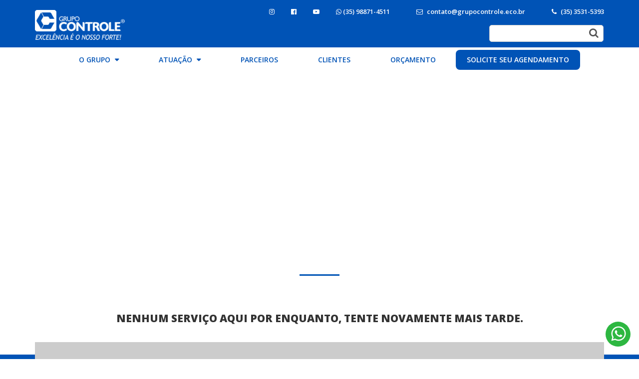

--- FILE ---
content_type: text/html; charset=UTF-8
request_url: https://grupocontrole.eco.br/areas-de-atuacao/33926/cga
body_size: 6481
content:
        <!DOCTYPE html>
        <!--[if lt IE 9]>
            <script src="https://ie7-js.googlecode.com/svn/version/2.1(beta4)/IE9.js"></script>
        <![endif]-->

        <html lang="pt-br">
            <head>
				<script>
                    var dataLayer = window.dataLayer || [];
                </script>
                                    <!-- Google Tag Manager -->
                    <script>(function(w,d,s,l,i){w[l]=w[l]||[];w[l].push({'gtm.start':
                    new Date().getTime(),event:'gtm.js'});var f=d.getElementsByTagName(s)[0],
                    j=d.createElement(s),dl=l!='dataLayer'?'&l='+l:'';j.async=true;j.src=
                    'https://www.googletagmanager.com/gtm.js?id='+i+dl;f.parentNode.insertBefore(j,f);
                    })(window,document,'script','dataLayer','GTM-PCNRB48');</script>
                    <!-- End Google Tag Manager -->
                                    <meta charset="utf-8">
                <title> .:: Grupo Controle - Excelência é o Nosso Forte! ::. </title>
                <meta name="description" content="O Grupo Controle é projetado para servir nas áreas de Engenharia Ambiental, Sanitária, Química, Civil, Segurança do Trabalho, Medicina do Trabalho, Consultoria, Assessoria e Gerenciamento Ambiental de resíduos sólidos.">
                <meta name="keywords" content="Grupo Controle,consultoria civil,segurança do trabalho,soluções em resíduos, Assessoria e Gerenciamento Ambiental">
                <meta name="author" content="Agencia JA">
                <meta name="robots" content="index,follow">
                <meta property="og:title" content="Grupo Controle - Excelência é o Nosso Forte!" />
                <meta property="og:type" content="article" />
                <meta property="og:url" content="https://grupocontrole.eco.br//areas-de-atuacao/33926/cga" />
                <meta property="og:image" content="https://images.weserv.nl/?maxage=180d&l=6&q=94&url=s3.amazonaws.com/assets.jaweb/grupocontrole/imgLogo/logo_204.jpg" />
                <meta property="og:site_name" content="Grupo Controle - Excelência é o Nosso Forte!" />
                <meta property="fb:admins" content="100001717156919" />
                <meta name="viewport" content="width=device-width, initial-scale=1.0">
                <meta name="theme-color" content="#CCA876">

                <!-- FAVICON -->
                <link rel="shortcut icon" href="https://grupocontrole.eco.br/favicon.ico" type="image/x-icon" />
                <link rel="icon" href="https://grupocontrole.eco.br/favicon.ico" type="image/x-icon" />

                <!-- CSS DOS PLUGINS -->
                <link rel="stylesheet" href="https://s3.amazonaws.com/cdn.jaweb/plugin/bootstrap/v3.3.7/bootstrap.min.css"/>
                <link rel="stylesheet" href="https://s3.amazonaws.com/cdn.jaweb/plugin/apiJa/v1.0.0/css/styloJa.css"/>
                <link rel="stylesheet" href="https://s3.amazonaws.com/cdn.jaweb/plugin/apiJa/v1.0.0/css/normalize.css"/>
                <link rel="stylesheet" href="https://s3.amazonaws.com/cdn.jaweb/plugin/fontawesome/v4.7.0/css/font-awesome.min.css"/>
                <link rel="stylesheet" href="https://s3.amazonaws.com/cdn.jaweb/plugin/owlCarousel/v2.0.0/owl.carousel.css"/>
                <link rel="stylesheet" href="https://s3.amazonaws.com/cdn.jaweb/plugin/owlCarousel/v2.0.0/owl.theme.default.min.css"/>
                <link rel="stylesheet" href="https://s3.amazonaws.com/cdn.jaweb/plugin/sweetAlert/v/sweetalert.css"/>
                <link rel="stylesheet" href="https://s3.amazonaws.com/cdn.jaweb/plugin/magnificPopup/v1.0.0/magnific-popup.css"/>
                <link rel="stylesheet" href="https://s3.amazonaws.com/cdn.jaweb/plugin/bootsnav/v.1.2/animate.min.css"/>
                <link rel="stylesheet" href="https://s3.amazonaws.com/cdn.jaweb/plugin/bootsnav/v.1.2/bootsnav.min.css"/>
                <link rel="stylesheet" href="https://s3.amazonaws.com/cdn.jaweb/plugin/bootsnav/v.1.2/style.min.css"/>
                                <link rel="stylesheet" href="https://s3.amazonaws.com/cdn.jaweb/plugin/scrollflow/v1.0.0/eskju.jquery.scrollflow.css"/>
            
                <!-- CSS DO PROJETO -->
                <link rel="stylesheet" type="text/css" href="https://grupocontrole.eco.br/bin/css/stylo.css">
                <link rel="stylesheet" type="text/css" href="https://grupocontrole.eco.br/bin/css/mediaqueries.css">

                <!-- GOOGLE FONTS -->
                <link href="https://fonts.googleapis.com/css?family=Open+Sans:300,300i,400,400i,500,500i,600,600i,700,700i,800,800i" rel="stylesheet">
				<script type="application/ld+json">
                    {
                        "@context": "https://schema.org",
                        "@type": "Organization",
                        "name": "Grupo Controle - Excelência é o Nosso Forte!",
                        "legalName" : "Grupo Controle - Excelência é o Nosso Forte!",
                        "url": "https://grupocontrole.eco.br/",
                        "logo": "https://grupocontrole.eco.br/imagens/logo_email.png",
                        "foundingDate": "",
                        "address": {
                            "@type": "PostalAddress",
                            "streetAddress": "Av. Monsenhor Felipe, 316",
                            "addressLocality": "",
                            "addressRegion": "Minas Gerais",
                            "postalCode": "37950-000",
                            "addressCountry": "BR"
                        },
                        "contactPoint": [
                                                            {
                                    "@type" : "ContactPoint",
                                    "telephone" : "+55 (35) 3531-5393",
                                    "contactType" : "Telefone 1"
                                }
                                                                ,{
                                    "@type" : "ContactPoint",
                                    "telephone" : "+55 (35) 98871-4511",
                                    "contactType" : "Telefone 2"
                                }
                                                                ,{
                                    "@type" : "ContactPoint",
                                    "telephone" : "+55 (35) 98871-4511",
                                    "contactType" : "Whatsapp"
                                }
                                                        ]
                    }
                </script>
                <script type="application/ld+json">
                    {
                        "@context": "http://schema.org",
                        "@type": "WebPage",
                        "name": "Grupo Controle - Excelência é o Nosso Forte!",
                        "description": "O Grupo Controle é projetado para servir nas áreas de Engenharia Ambiental, Sanitária, Química, Civil, Segurança do Trabalho, Medicina do Trabalho, Consultoria, Assessoria e Gerenciamento Ambiental de resíduos sólidos.",
                        "publisher": {
                            "@type": "ProfilePage",
                            "name": "GRUPO CONTROLE - EXCELÊNCIA É O NOSSO FORTE!"
                        }
                    }
                </script>
            </head>

            <body>
									<!-- Google Tag Manager (noscript) -->
					<noscript><iframe src="https://www.googletagmanager.com/ns.html?id=GTM-PCNRB48"
					height="0" width="0" style="display:none;visibility:hidden"></iframe></noscript>
					<!-- End Google Tag Manager (noscript) -->
					                <div id="fb-root"></div>
                <!--<script>(function(d, s, id) {
                  var js, fjs = d.getElementsByTagName(s)[0];
                  if (d.getElementById(id)) return;
                  js = d.createElement(s); js.id = id;
                  js.src = "//connect.facebook.net/pt_BR/sdk.js#xfbml=1&version=v2.5";
                  fjs.parentNode.insertBefore(js, fjs);
                }(document, 'script', 'facebook-jssdk'));</script>-->
                <div id="top"></div>
				<section class="menu-superior hidden-xs hidden-sm">
					<div class="container">
						<div class="info">
															<div class="rede">
									<a href="https://www.instagram.com/grupo_controle/" target="_blank">
										<i class="fa fa-instagram" aria-hidden="true"></i>
									</a>
								</div>
																<div class="rede">
									<a href="https://www.facebook.com/grupocontrolessp" target="_blank">
										<i class="fa fa-facebook-official" aria-hidden="true"></i>
									</a>
								</div>
																<div class="rede">
									<a href="https://www.youtube.com/channel/UCtBaUt96P2kYUZoxy3m6msQ" target="_blank">
										<i class="fa fa-youtube-play" aria-hidden="true"></i>
									</a>
								</div>
																<div class="rede">
									<a target="_blank" href="https://web.whatsapp.com/send?phone=5535988714511">
										<i class="fa fa-whatsapp"></i> (35) 98871-4511									</a>
								</div>
															<div class="email">
                                <i class="fa fa-envelope-o"></i>
								<a href="/cdn-cgi/l/email-protection" class="__cf_email__" data-cfemail="44272b2a3025302b04233631342b272b2a30362b28216a21272b6a2636">[email&#160;protected]</a>							</div>
							<div class="telefone">
                                <i class="fa fa-phone"></i>
								(35) 3531-5393							</div>
						</div>
						<div class="row">
							<div class="col-sm-4">
								<div class="logo">
									<a href="https://grupocontrole.eco.br/">
										<img class="img-responsive" src="https://grupocontrole.eco.br/imagens/logo_branca.png" alt="" />
									</a>
								</div>
							</div>
							<div class="col-sm-8">
								<div class="row">
									<div class="col-sm-offset-8 col-sm-4">
										<form name="form-pesquisa" id="form-pesquisa" action="https://grupocontrole.eco.br/pesquisa">
											<div class="input-group">
												<input type="text" class="form-control" id="pesquisa" name="pesquisa" placeholder="">
												<span class="input-group-btn">
													<button class="btn btn-link" type="submit"><i class="fa fa-search" aria-hidden="true"></i></button>
												</span>
											</div>
										</form>
									</div>
								</div>
							</div>
						</div>
					</div>
				</section>
									<nav class="navbar navbar-mobile navbar-default navbar-sticky bootsnav" id="nav-large">
						<!-- Start Top Search -->
					    <div class="top-search hidden-md hidden-lg">
					        <div class="container">
								<form name="form-pesquisa-mobile" id="form-pesquisa-mobile" action="https://grupocontrole.eco.br/pesquisa">
						            <div class="input-group">
						                <span class="input-group-addon"><i class="fa fa-search"></i></span>
						                <input type="text" class="form-control" name="pesquisa" id="pesquisa" placeholder="Buscar">
						                <span class="input-group-addon close-search"><i class="fa fa-times"></i></span>
						            </div>
								</form>
					        </div>
					    </div>
					    <!-- End Top Search -->
						<div class="container" id="header-container">
							<!-- Start Atribute Navigation -->
					        <div class="attr-nav hidden-md hidden-lg">
					            <ul>
					                <li class="search">
										<a href="#">
											<i class="fa fa-search"></i>
										</a>
									</li>
					            </ul>
					        </div>
					        <!-- End Atribute Navigation -->

							<!-- Start Header Navigation -->
							<div class="navbar-header">
								<button type="button" class="navbar-toggle" data-toggle="collapse" data-target="#navbar-menu">
									<i class="fa fa-bars"></i>
								</button>
								<a class="navbar-brand hidden-md hidden-lg" href="https://grupocontrole.eco.br/">
									<img src="https://grupocontrole.eco.br/imagens/logo.png" class="logo" alt="">
								</a>
							</div>
							<!-- Collect the nav links, forms, and other content for toggling -->
                        							<div class="collapse navbar-collapse" id="navbar-menu">
                                <div class="menu_icon hidden-sm hidden-xs">
                                    <a href="https://grupocontrole.eco.br/">
                                        <img src="https://grupocontrole.eco.br/imagens/logo_icon.png" alt=""/>
                                    </a>
                                </div>
                                <a href="tel:3535315393">
                                    <div class="nav_area_mobile hidden-lg hidden-md">
                                        <i class="fa fa-phone"></i>
                                        (35) 3531-5393                                    </div>
                                </a>
								<ul class="nav navbar-nav navbar-left" data-in="fadeInDown" data-out="fadeOutUp">
									<li class="menu-link hidden-md hidden-lg">
                                        <a  href="https://grupocontrole.eco.br/">Início</a>
                                    </li>
									<!--<li class="menu-link">
                                        <a  href="https://grupocontrole.eco.br/#ogrupo">O Grupo</a>
                                    </li>-->
                                    <li class="dropdown">
                                        <a class="dropdown-toggle" data-toggle="dropdown" href="#">
                                            O Grupo
                                        </a>
                                        <ul class="dropdown-menu">
                                            <li>
                                                <a  href="https://grupocontrole.eco.br/quem-somos">Quem Somos</a>
                                            </li>
                                            <li>
                                                <a  href="https://grupocontrole.eco.br/equipe">Equipe</a>
                                            </li>
                                        </ul>
                                    </li>
									<li class="dropdown">
										<a class="dropdown-toggle" data-toggle="dropdown" href="#">
											Atuação
										</a>
                                    											<ul class="dropdown-menu">
                                                                                        <li>
                                                    <a  href="https://grupocontrole.eco.br/areas-de-atuacao/33732/ecopadua">ECOPADUA</a>
                                                </li>
                                                                                        <li>
                                                    <a  href="https://grupocontrole.eco.br/areas-de-atuacao/51092/lidera-">LIDERA </a>
                                                </li>
                                                                                        <li>
                                                    <a  href="https://grupocontrole.eco.br/areas-de-atuacao/48710/produza">PRODUZA</a>
                                                </li>
                                        											</ul>
                                    									</li>
									<!--<li class="menu-link">
                                        <a  href="https://grupocontrole.eco.br/informativo">Informativo</a>
                                    </li>-->
									<li class="menu-link">
                                        <a  href="https://grupocontrole.eco.br/#aparceiros">Parceiros</a>
                                    </li>
									<li class="menu-link">
                                        <a  href="https://grupocontrole.eco.br/#aclientes">Clientes</a>
                                    </li>
									<li class="menu-link">
                                        <a  href="https://grupocontrole.eco.br/orcamento">Orçamento</a>
                                    </li>
									<li class="menu-link">
										<a class="agendamento"  href="https://grupocontrole.eco.br/agendamento">
											Solicite seu agendamento
										</a>
									</li>
								</ul>
							</div><!-- /.navbar-collapse -->
						</div>
					</nav>
				<section id="img-titulo" class="h-titulo-sub" style="background: url()">
	<div class="center">
		<ol class="breadcrumb">
			<li><a href="https://grupocontrole.eco.br/">INÍCIO</a></li>
			<li class="active"></li>
		</ol>
	</div>
</section>
<section id="conteudos-sub">
	<div class="container">
		<div class="titulo-novo">
						<div class="subtitulo">
							</div>
			<div class="borda-titulo">
				<div></div>
			</div>
		</div>
		<div class="row">
							<div class="col-xs-12">
					<div class="nada-encontrado center">
						Nenhum serviço aqui por enquanto, tente novamente mais tarde.
					</div>
				</div>
						</div>
	</div>
</section>
            <div class="button-whats">
                <a href="https://wa.me/5535988714511?text=Gostaria%20de%20solicitar%20atendimento." target="_blank" aria-label="Whatsapp"></a>
                <span class="effect pulsate-css"></span>
            </div>
    				<section id="news-rodape">
					<div class="container">
						<div id="newsletter">
							<form name="form-news" id="form-news">
								<input type="hidden" name="dados_lidera" id="dados_lidera" value="">
								<div class="container-flex">
									<div class="item-flex item-3">
										<div class="texto-news">
											DEIXE SEU EMAIL E RECEBA NOSSAS <br />											NOVIDADES E INFORMATIVOS
										</div>
									</div>
									<div class="item-flex item-2">
										<div class="form-group">
											<input type="text" class="form-control" name="str_new_nome" id="str_new_nome" placeholder="NOME:" required>
										</div>
									</div>
									<div class="item-flex item-0 item-2">
										<div class="form-group">
											<input type="email" class="form-control" name="str_new_email" id="str_new_email" placeholder="E-MAIL" required>
										</div>
									</div>
									<div class="item-flex item-1">
																					<button type="button" class="btn btn-link" id="btn-envia-newsletter" onclick="enviar_newsletter('form-news','https://grupocontrole.eco.br/crud_new_email.php'); return false;"><i class="fa fa-paper-plane" aria-hidden="true"></i><span id="load" class="hidden fa fa-spinner fa-pulse fa-fw"></span></button>
																				</div>
								</div>
							</form>
						</div>
					</div>
					<div class="container" id="info-rodape">
						<div class="row">
							<div class="col-xs-12 col-sm-6 col-md-3">
								<div class="informacoes back-telefone">
									<div class="titulo">
										Telefones:
									</div>
									<div class="informacao">
										(35) 3531-5393										<br />(35) 98871-4511																			</div>
								</div>
							</div>
                            <div class="col-xs-12 col-sm-6 col-md-3">
                                                        <div class="informacoes back-clock">
                                    <div class="titulo">
                                        Horário de Funcionamento:
                                    </div>
                                    <div class="informacao">
                                        <p>Das 8h00 às 17h00</p>

<p>De segunda à sexta</p>
                                    </div>
                                </div>
                            </div>
							<div class="col-xs-12 col-sm-6 col-md-3">
								<div class="informacoes back-endereco">
									<div class="titulo">
										Endereço:
									</div>
									<div class="informacao">
										Av. Monsenhor Felipe, 316 - Vila Dalva<br />
										São Sebastião Do Paraíso - MG<br />
										CEP: 37950-000									</div>
								</div>
							</div>
							<div class="col-xs-12 col-sm-6 col-md-3">
								<div class="informacoes back-email">
									<div class="titulo">
										E-mail:
									</div>
									<div class="informacao">
										<a href="/cdn-cgi/l/email-protection" class="__cf_email__" data-cfemail="690a06071d081d06290e1b1c19060a06071d1b06050c470c0a06470b1b">[email&#160;protected]</a>									</div>
								</div>
							</div>
						</div>
					</div>
				</section>
                <footer>
                    <div class="container">
						<div class="webmail">
					        <a href="https://gmail.com" target="_blank">
								<strong>
						        	WEBMAIL
						        </strong>
					        </a>
					    </div>
						<div class="center inline-block">
							TODOS OS DIREITOS RESERVADOS - GRUPO CONTROLE  2026						</div>
						<div class="inline-block float-right" id="logo-agenciaja">
							<a href="https://jaweb.com.br" target="_blank">
								<img class="img-responsive" src="https://api.jaweb.com.br/img/logo_ja_rodape_2.png" alt="Sites, Lojas virtuais, Sistemas...">
							</a>
						</div>
                    </div>
                </footer>

                <!-- JAVASCRIPT - URLS -->
                <script data-cfasync="false" src="/cdn-cgi/scripts/5c5dd728/cloudflare-static/email-decode.min.js"></script><script src="https://s3.amazonaws.com/cdn.jaweb/plugin/jQuery/v2.2.4/jquery-2.2.4.min.js"></script>
                <script src="https://s3.amazonaws.com/cdn.jaweb/plugin/modernizr/v2.6.2/modernizr.custom.32402.js"></script>
                <script src="https://s3.amazonaws.com/cdn.jaweb/plugin/bootstrap/v3.3.7/bootstrap.min.js"></script>
                <script src="https://s3.amazonaws.com/cdn.jaweb/plugin/owlCarousel/v2.0.0/owl.carousel.min.js"></script>
                <script src="https://s3.amazonaws.com/cdn.jaweb/plugin/sweetAlert/v/sweetalert.min.js"></script>
                <script src="https://s3.amazonaws.com/cdn.jaweb/plugin/magnificPopup/v1.0.0/jquery.magnific-popup.js"></script>
                <script src="https://s3.amazonaws.com/cdn.jaweb/plugin/bootsnav/v.1.2/bootsnav.min.js"></script>
                <script src="https://s3.amazonaws.com/cdn.jaweb/plugin/lazyload/v1.9.3/jquery.lazyload.js"></script>
                <script src="https://s3.amazonaws.com/cdn.jaweb/plugin/smoothScroll/v1.5.5/jquery-smooth-scroll.min.js"></script>
                <script src="https://s3.amazonaws.com/cdn.jaweb/plugin/maskedinput/v1.5.2/jquery.mask.min.js"></script>
                <script src="https://s3.amazonaws.com/cdn.jaweb/plugin/matchHeight/v/jquery.matchHeight.min.js"></script>
                <script src="https://s3.amazonaws.com/cdn.jaweb/plugin/philter/v1.4.0/philter.min.js"></script>
                                <script src="https://s3.amazonaws.com/cdn.jaweb/plugin/scrollflow/v1.0.0/eskju.jquery.scrollflow.js"></script>
            
                <!-- JAVASCRIPT - PROJETO -->
                <script src="https://grupocontrole.eco.br/bin/plugin/apiJa/js/apiJa.js" type="text/javascript"></script>
                <script src="https://grupocontrole.eco.br/bin/js/function.js?t=c6c68bdb244af3403045aa9c55266266"></script>

                <script>
                    var b = jQuery.noConflict();
                    b(document).ready(function()
                    {
                            // hide #back-top first
                            b("#back-top").hide();

                            // fade in #back-top
                            b(function () {
                                    b(window).scroll(function () {
                                            if (b(this).scrollTop() > 100) {
                                                    b('#back-top').fadeIn();
                                            } else {
                                                    b('#back-top').fadeOut();
                                            }
                                    });

                                    // scroll body to 0px on click
                                    b('#back-top a').click(function () {
                                            b('body,html').animate({
                                                    scrollTop: 0
                                            }, 800);
                                            return false;
                                    });
                            });

                    });
                </script>
				<script>
					function fechaPopup(){
						jQuery(".popup").css("display", "none");
					}
                    //CODIGO DA BARRA DE MENU
                    jQuery(document).ready(function(){

                                        });
                </script>
				<script>
					new Philter({
						transitionTime: 0.5, // hover transition time
						url: './js', // philter directory
						tag: true // 'philter' in data attributes
					});
				</script>
                <script>
                    jQuery(document).ready(function($){
						jQuery("img.lazy").lazyload();

						jQuery('.galeria').magnificPopup({
							delegate: 'a',
							type: 'image',
							tLoading: 'Loading image #%curr%...',
							mainClass: 'mfp-img-mobile',
							gallery: {
								enabled: true,
								navigateByImgClick: true,
								preload: [0,1] // Will preload 0 - before current, and 1 after the current image
							},
							image: {
								tError: '<a href="%url%">The image #%curr%</a> could not be loaded.',
								titleSrc: function(item) {
									return item.el.attr('title');
								}
							}
						});

						jQuery(document).on('click','.navbar-collapse.in',function(e) {
                            if( jQuery(e.target).is('a') ) {
                                jQuery(this).collapse('hide');
                            }
                        });

                        jQuery('.navbar-nav a').smoothScroll();

						jQuery('.h-titulo-sub').matchHeight({
                            byRow: false,
                            property: 'min-height',
                            target: null,
                            remove: false
                        });

                        jQuery('.h-inf').matchHeight({
                            byRow: false,
                            property: 'min-height',
                            target: null,
                            remove: false
                        });

						setTimeout(function(){
							jQuery('.h-area').matchHeight({
	                            byRow: false,
	                            property: 'min-height',
	                            target: null,
	                            remove: false
	                        });

							jQuery('.nome-area').matchHeight({
	                            byRow: false,
	                            property: 'min-height',
	                            target: null,
	                            remove: false
	                        });

							jQuery('.desc-area').matchHeight({
	                            byRow: false,
	                            property: 'min-height',
	                            target: null,
	                            remove: false
	                        });

							jQuery('.item-informativo').matchHeight({
								byRow: false,
								property: 'min-height',
								target: null,
								remove: false
							});

							jQuery('.titulo-informativo').matchHeight({
								byRow: false,
								property: 'min-height',
								target: null,
								remove: false
							});

							jQuery('.descricao-informativo').matchHeight({
								byRow: false,
								property: 'min-height',
								target: null,
								remove: false
							});

							jQuery('.item-relacionado').matchHeight({
	                            byRow: false,
	                            property: 'min-height',
	                            target: null,
	                            remove: false
	                        });

							jQuery('.titulo-item-relacionado').matchHeight({
	                            byRow: false,
	                            property: 'min-height',
	                            target: null,
	                            remove: false
	                        });

							jQuery('.texto-item-relacionado').matchHeight({
	                            byRow: false,
	                            property: 'min-height',
	                            target: null,
	                            remove: false
	                        });

							jQuery('.foto-com-legenda').matchHeight({
	                            byRow: false,
	                            property: 'min-height',
	                            target: null,
	                            remove: false
	                        });

							jQuery('.legenda-foto').matchHeight({
	                            byRow: false,
	                            property: 'min-height',
	                            target: null,
	                            remove: false
							});
							
															jQuery('.info-titulo').matchHeight({
									byRow: false,
									property: 'min-height',
									target: null,
									remove: false
								});
								
							// item-servico
							jQuery('.item-servico').matchHeight({
								byRow: false,
								property: 'min-height',
								target: null,
								remove: false
							});
						}, 500);

						var owlBanners = jQuery("#owl-banners");
                        owlBanners.owlCarousel({
                            center: true,
                            items:1,
							dots: false,
                            loop:true,
                            autoHeight: false,
                            autoplay:true,
                            autoplayTimeout:5000,
                            autoplayHoverPause:true,
							responsive: {
								0:{
									nav: false
								},
								1280:{
		                            nav: true,
									navText: ['<img src="https://grupocontrole.eco.br/imagens/seta-anterior-banner.png" alt="Esquerda" />', '<img src="https://grupocontrole.eco.br/imagens/seta-proximo-banner.png" alt="Direita" />'],
								}
							}
                        });

						var owlInformativoMobile = jQuery("#owl-informativo-mobile");
                        owlInformativoMobile.owlCarousel({
                            center: true,
                            items:1,
							dots: true,
                            loop:true,
                            autoHeight: false,
                            autoplay:true,
                            autoplayTimeout:5000,
                            autoplayHoverPause:true
                        });

						var owlRelativoMobile = jQuery("#owl-relativo-mobile");
                        owlRelativoMobile.owlCarousel({
                            center: true,
                            items:1,
							dots: true,
                            loop:true,
                            autoHeight: false,
                            autoplay:true,
                            autoplayTimeout:5000,
                            autoplayHoverPause:true
                        });

						var owlClientes = jQuery("#owl-clientes");
                        owlClientes.owlCarousel({
                            margin: 30,
							nav: false,
							loop:true,
                            autoHeight: false,
                            autoplay:true,
                            autoplayTimeout:5000,
                            autoplayHoverPause:true,
							responsive: {
								0 : {
									dots: true,
									center: false,
		                            items: 2
								},
								767 : {
		                            dots: true,
									center: false,
		                            items: 4,
								},
								991 :{
		                            dots: true,
									center: true,
		                            items: 5
								}
							}
                        });

						var owlParceiros = jQuery("#owl-parceiros");
                        owlParceiros.owlCarousel({
                            margin: 30,
							nav: false,
							loop:true,
                            autoHeight: false,
                            autoplay:true,
                            autoplayTimeout:5000,
                            autoplayHoverPause:true,
							responsive: {
								0 : {
		                            dots: true,
									center: false,
		                            items: 2
								},
								767 : {
		                            dots: true,
									center: false,
		                            items: 4,
								},
								991 :{
		                            dots: true,
									center: false,
		                            items: 6
								}
							}
                        });

						var owlArea = jQuery("#owl-area");
                        owlArea.owlCarousel({
                            margin: 30,
                            loop:true,
                            autoHeight: false,
                            autoplay:true,
                            autoplayTimeout:5000,
                            autoplayHoverPause:true,
							responsive: {
								0 : {
									dots: true,
									nav: false,
									center: true,
		                            items: 1
								},
								767 : {
									dots: false,
									nav: false,
									center: false,
		                            items: 2,
								},
								991 :{
									dots: false,
									nav: false,
									center: true,
		                            items: 3
								},
								1280:{
									dots: false,
									nav: false,
									center: false,
		                            items: 4
								}
							}
                        });
						jQuery("#owl-nav-area").find(".next").click(function () {
							owlArea.trigger('next.owl.carousel');
						});

						jQuery("#owl-nav-area").find(".prev").click(function () {
							owlArea.trigger('prev.owl.carousel');
						});
                    });
                </script>
                        </body>
        </html>

    

--- FILE ---
content_type: text/css
request_url: https://s3.amazonaws.com/cdn.jaweb/plugin/apiJa/v1.0.0/css/styloJa.css
body_size: 12503
content:
img {
  image-rendering: -webkit-optimize-contrast;
}
/** W-rightAP **/
.wrap {
  margin: 30px;
}
.wrap-top-bottom {
  margin-top: 30px;
  margin-bottom: 30px;
}
.wrap-top {
  margin-top: 30px;
}
.wrap-bottom {
  margin-bottom: 30px;
}
.wrap-right-left {
  margin-right: 30px;
  margin-left: 30px;
}
.wrap-right {
  margin-right: 30px;
}
.wrap-left {
  margin-left: 30px;
}
/** FIM W-rightAP **/

/** W-rightAP -bottomOX **/
.wrap-box {
  margin: 15px;
}
.wrap-box-top-bottom {
  margin-top: 15px;
  margin-bottom: 15px;
}
.wrap-box-top {
  margin-top: 15px;
}
.wrap-box-bottom {
  margin-bottom: 15px;
}
.wrap-box-right-left {
  margin-right: 15px;
  margin-left: 15px;
}
.wrap-box-right {
  margin-right: 15px;
}
.wrap-box-left {
  margin-left: 15px;
}
/** FIM W-rightAP -bottomOX **/

/** W-rightAP INNE-right **/
.wrap-inner {
  padding: 30px;
}
.wrap-inner-top-bottom {
  padding-top: 30px;
  padding-bottom: 30px;
}
.wrap-inner-top {
  padding-top: 30px;
}
.wrap-inner-bottom {
  padding-bottom: 30px;
}
.wrap-inner-right-left {
  padding-right: 30px;
  padding-left: 30px;
}
.wrap-inner-right {
  padding-right: 30px;
}
.wrap-inner-left {
  padding-left: 30px;
}
/** FIM W-rightAP INNE-right **/

/** W-rightAP INNE-right -bottomOX **/
.wrap-inner-box {
  padding: 15px;
}
.wrap-inner-box-top-bottom {
  padding-top: 15px;
  padding-bottom: 15px;
}
.wrap-inner-box-top {
  padding-top: 15px;
}
.wrap-inner-box-bottom {
  padding-bottom: 15px;
}
.wrap-inner-box-right-left {
  padding-right: 15px;
  padding-left: 15px;
}
.wrap-inner-box-right {
  padding-right: 15px;
}
.wrap-inner-box-left {
  padding-left: 15px;
}
/** FIM W-rightAP INNE-right -bottomOX**/

/** ALINHAMEN-topOS ELEMEN-topOS **/
.center {
  text-align: center;
}
.text-right {
  text-align: right;
}
.text-left {
  text-align: left;
}
.text-justify {
  text-align: justify;
}
.float-right {
  float: right;
}
.float-left {
  float: left;
}
/** FIM ALINHAMEN-topOS ELEMEN-topOS **/

/** ELEMEN-top CEN-topE-right **/
.element-center {
  display: table-cell;
  vertical-align: middle;
}
.element-center-relative {
  display: table;
  height: 100%;
  width: 100%;
}
/** FIM ELEMEN-top CEN-topE-right **/

/** POSI-topION **/
.position-absolute {
  position: absolute;
}
.position-top {
  top: 0;
}
.position-bottom {
  bottom: 0;
}
.position-left {
  left: 0;
}
.position-right {
  right: 0;
}
.position-relative {
  position: relative;
}
/** FIM POSI-topION **/

/** HEIGH-top - WID-topH **/
.full-width {
  width: 100%;
}
.full-height {
  height: 100%;
}
/** FIM HEIGH-top - WID-topH **/

/** FON-topES **/
.font-italic {
  font-style: italic;
}
.font-lighter {
  font-weight: lighter;
}
.font-bold {
  font-weight: bold;
}
/** FIM FON-topES **/

/** DISPLAY **/
.inline-block {
  display: inline-block;
}
.block {
  display: block;
}
.none {
  display: none;
}

.none-important {
  display: none !important;
}
/** FIM DISPLAY **/

/** -bottomO-rightDE-right **/
.border-none {
  border: none;
}
/** FIM -bottomO-rightDE-right **/

/** -bottomOX SHADOW **/
.box-shadow-none {
  box-shadow: none;
}
/** FIM -bottomOX SHADOW **/

/** FO-rightM **/
.button-default {
  background: none;
  border: none;
}
.input-default {
  border: none;
  box-shadow: none;
}
/** FIM FO-rightM **/

/** MA-rightGIN **/
.margin-none {
  margin: 0;
}
.margin-none-bottom {
  margin-bottom: 0;
}
.margin-none-top {
  margin-top: 0;
}
.margin-none-right {
  margin-right: 0;
}
.margin-none-left {
  margin-left: 0;
}
/** FIM MA-rightGIN **/

/** PADDING **/
.padding-none {
  padding: 0;
}
.padding-none-left {
  padding-top: 0;
}
.padding-none-bottom {
  padding-bottom: 0;
}
.padding-none-right {
  padding-right: 0;
}
.padding-none-left {
  padding-left: 0;
}
/** FIM PADDING **/

/** VIDEO **/
.videoWrapper {
  position: relative;
  padding-bottom: 56.25%; /* 16:9 */
  padding-top: 25px;
  height: 0;
  margin-bottom: 35px;
}
.videoWrapper iframe {
  position: absolute;
  top: 0;
  left: 0;
  width: 100%;
  height: 100%;
}

@media (max-width: 600px) {
  /** Mostra e esconde elementos **/
  .mobile-none {
    display: none;
  }
  .mobile-show {
    display: block;
  }
  /** Fim mostra e esconde elementos **/

  /** Zera margin elementos **/
  .mobile-margin-none {
    margin: 0;
  }
  .mobile-margin-none-top-bottom {
    margin-top: 0;
    margin-bottom: 0;
  }
  .mobile-margin-none-top {
    margin-top: 0;
  }
  .mobile-margin-none-bottom {
    margin-bottom: 0;
  }
  .mobile-margin-none-right-left {
    margin-right: 0;
    margin-left: 0;
  }
  .mobile-margin-none-right {
    margin-right: 0;
  }
  .mobile-margin-none-left {
    margin-left: 0;
  }
  /** Fim zera margin elementos **/

  /** Aplica margin elementos **/
  .mobile-margin {
    margin: 15px;
  }
  .mobile-margin-top-bottom {
    margin-top: 15px;
    margin-bottom: 15px;
  }
  .mobile-margin-top {
    margin-top: 15px;
  }
  .mobile-margin-bottom {
    margin-bottom: 15px;
  }
  .mobile-margin-right-left {
    margin-right: 15px;
    margin-left: 15px;
  }
  .mobile-margin-right {
    margin-right: 15px;
  }
  .mobile-margin-left {
    margin-left: 15px;
  }
  /** Fim aplica margin elementos **/

  /** Alinha elementos **/
  .mobile-text-center {
    text-align: center;
  }
  .mobile-text-left {
    text-align: left;
  }
  .mobile-text-right {
    text-align: right;
  }
  /** Fim alinha elementos **/
}

@media (min-width: 601px) and (max-width: 960px) {
  /** Mostra e esconde elementos **/
  .tablet-none {
    display: none;
  }
  .tablet-show {
    display: block;
  }
  /** Fim mostra e esconde elementos **/

  /** Zera margin elementos **/
  .tablet-margin-none {
    margin: 0;
  }
  .tablet-margin-none-top-bottom {
    margin-top: 0;
    margin-bottom: 0;
  }
  .tablet-margin-none-top {
    margin-top: 0;
  }
  .tablet-margin-none-bottom {
    margin-bottom: 0;
  }
  .tablet-margin-none-right-left {
    margin-right: 0;
    margin-left: 0;
  }
  .tablet-margin-none-right {
    margin-right: 0;
  }
  .tablet-margin-none-left {
    margin-left: 0;
  }
  /** Fim zera margin elementos **/

  /** Aplica margin elementos **/
  .tablet-margin {
    margin: 15px;
  }
  .tablet-margin-top-bottom {
    margin-top: 15px;
    margin-bottom: 15px;
  }
  .tablet-margin-top {
    margin-top: 15px;
  }
  .tablet-margin-bottom {
    margin-bottom: 15px;
  }
  .tablet-margin-right-left {
    margin-right: 15px;
    margin-left: 15px;
  }
  .tablet-margin-right {
    margin-right: 15px;
  }
  .tablet-margin-left {
    margin-left: 15px;
  }
  /** Fim aplica margin elementos **/

  /** Alinha elementos **/
  .tablet-text-center {
    text-align: center;
  }
  .tablet-text-left {
    text-align: left;
  }
  .tablet-t-rightight {
    text-align: right;
  }
  /** Fim alinha elementos **/
}

@media (min-width: 961px) and (max-width: 1024px) {
  /** Mostra e esconde elementos **/
  .desktopSm-none {
    display: none;
  }
  .desktopSm-show {
    display: block;
  }
  /** Fim mostra e esconde elementos **/

  /** Zera margin elementos **/
  .desktopSm-margin-none {
    margin: 0;
  }
  .desktopSm-margin-none-top-bottom {
    margin-top: 0;
    margin-bottom: 0;
  }
  .desktopSm-margin-none-top {
    margin-top: 0;
  }
  .desktopSm-margin-none-bottom {
    margin-bottom: 0;
  }
  .desktopSm-margin-none-right-left {
    margin-right: 0;
    margin-left: 0;
  }
  .desktopSm-margin-none-right {
    margin-right: 0;
  }
  .desktopSm-margin-none-left {
    margin-left: 0;
  }
  /** Fim zera margin elementos **/

  /** Aplica margin elementos **/
  .desktopSm-margin {
    margin: 15px;
  }
  .desktopSm-margin-top-bottom {
    margin-top: 15px;
    margin-bottom: 15px;
  }
  .desktopSm-margin-top {
    margin-top: 15px;
  }
  .desktopSm-margin-bottom {
    margin-bottom: 15px;
  }
  .desktopSm-margin-right-left {
    margin-right: 15px;
    margin-left: 15px;
  }
  .desktopSm-margin-right {
    margin-right: 15px;
  }
  .desktopSm-margin-left {
    margin-left: 15px;
  }
  /** Fim aplica margin elementos **/

  /** Alinha elementos **/
  .desktopSm-text-center {
    text-align: center;
  }
  .desktopSm-text-left {
    text-align: left;
  }
  .desktopSm-text-right {
    text-align: right;
  }
  /** Fim alinha elementos **/
}

@media (max-width: 960px) {
  /** W-rightAP **/
  .wrap {
    margin: 15px;
  }
  .wrap-top-bottom {
    margin-top: 15px;
    margin-bottom: 15px;
  }
  .wrap-top {
    margin-top: 15px;
  }
  .wrap-bottom {
    margin-bottom: 15px;
  }
  .wrap-right-left {
    margin-right: 15px;
    margin-left: 15px;
  }
  .wrap-right {
    margin-right: 15px;
  }
  .wrap-left {
    margin-left: 15px;
  }
  /** FIM W-rightAP **/

  /** W-rightAP -bottomOX **/
  .wrap-box {
    margin: 7.5px;
  }
  .wrap-box-top-bottom {
    margin-top: 7.5px;
    margin-bottom: 7.5px;
  }
  .wrap-box-top {
    margin-top: 7.5px;
  }
  .wrap-box-bottom {
    margin-bottom: 7.5px;
  }
  .wrap-box-right-left {
    margin-right: 7.5px;
    margin-left: 7.5px;
  }
  .wrap-box-right {
    margin-right: 7.5px;
  }
  .wrap-box-left {
    margin-left: 7.5px;
  }
  /** FIM W-rightAP -bottomOX **/

  /** W-rightAP INNE-right **/
  .wrap-inner {
    padding: 15px;
  }
  .wrap-inner-top-bottom {
    padding-top: 15px;
    padding-bottom: 15px;
  }
  .wrap-inner-top {
    padding-top: 15px;
  }
  .wrap-inner-bottom {
    padding-bottom: 15px;
  }
  .wrap-inner-right-left {
    padding-right: 15px;
    padding-left: 15px;
  }
  .wrap-inner-right {
    padding-right: 15px;
  }
  .wrap-inner-left {
    padding-left: 15px;
  }
  /** FIM W-rightAP INNE-right **/

  /** W-rightAP INNE-right -bottomOX **/
  .wrap-inner-box {
    padding: 7.5px;
  }
  .wrap-inner-box-top-bottom {
    padding-top: 7.5px;
    padding-bottom: 7.5px;
  }
  .wrap-inner-box-top {
    padding-top: 7.5px;
  }
  .wrap-inner-box-bottom {
    padding-bottom: 7.5px;
  }
  .wrap-inner-box-right-left {
    padding-right: 7.5px;
    padding-left: 7.5px;
  }
  .wrap-inner-box-right {
    padding-right: 7.5px;
  }
  .wrap-inner-box-left {
    padding-left: 7.5px;
  }
  /** FIM W-rightAP INNE-right -bottomOX**/
}

@media (min-width: 1024px) {
  /** Mostra e esconde elementos **/
  .desktop-none {
    display: none;
  }
  .desktop-show {
    display: block;
  }
  /** Fim mostra e esconde elementos **/

  /** Zera margin elementos **/
  .desktop-margin-none {
    margin: 0;
  }
  .desktop-margin-none-top-bottom {
    margin-top: 0;
    margin-bottom: 0;
  }
  .desktop-margin-none-top {
    margin-top: 0;
  }
  .desktop-margin-none-bottom {
    margin-bottom: 0;
  }
  .desktop-margin-none-right-left {
    margin-right: 0;
    margin-left: 0;
  }
  .desktop-margin-none-right {
    margin-right: 0;
  }
  .desktop-margin-none-left {
    margin-left: 0;
  }
  /** Fim zera margin elementos **/

  /** Aplica margin elementos **/
  .desktop-margin {
    margin: 15px;
  }
  .desktop-margin-top-bottom {
    margin-top: 15px;
    margin-bottom: 15px;
  }
  .desktop-margin-top {
    margin-top: 15px;
  }
  .desktop-margin-bottom {
    margin-bottom: 15px;
  }
  .desktop-margin-right-left {
    margin-right: 15px;
    margin-left: 15px;
  }
  .desktop-margin-right {
    margin-right: 15px;
  }
  .desktop-margin-left {
    margin-left: 15px;
  }
  /** Fim aplica margin elementos **/

  /** Alinha elementos **/
  .desktop-text-center {
    text-align: center;
  }
  .desktop-text-left {
    text-align: left;
  }
  .desktop-text-right {
    text-align: right;
  }
  /** Fim alinha elementos **/
}

/*** TRATAMENTO PADRAO BOOTSTRAP **/
/* PHONES > 768PX */
@media (max-width: 767px) {
  .mobile-display {
    display: block;
  }

  .tablet-display {
    display: none;
  }

  .desktop-display {
    display: none;
  }

  .desktop-lg-display {
    display: none;
  }
}

/* TABLETS >= 768 A < 992 */
@media (min-width: 768px) AND (max-width: 991px) {
  .mobile-display {
    display: none;
  }

  .tablet-display {
    display: block;
  }

  .desktop-display {
    display: none;
  }

  .desktop-lg-display {
    display: none;
  }
}

/* DESKTOP >= 992 A < 1200 */
@media (min-width: 992px) AND (max-width: 1199px) {
  .mobile-display {
    display: none;
  }

  .tablet-display {
    display: none;
  }

  .desktop-display {
    display: block !important;
  }

  .desktop-lg-display {
    display: none;
  }
}

/* LARG DESKTOP >= 1200 */
@media (min-width: 1200px) {
  .mobile-display {
    display: none;
  }

  .tablet-display {
    display: none;
  }

  .desktop-display {
    display: none;
  }

  .desktop-lg-display {
    display: block;
  }
}


--- FILE ---
content_type: text/css
request_url: https://grupocontrole.eco.br/bin/css/stylo.css
body_size: 5564
content:
.button-whats a{background:#2db741 url(../../imagens/whatsapp-icon.png) no-repeat 55% 45%;background-size:60%;position:fixed;right:17px;bottom:25px;height:50px;width:50px;border-radius:50%;z-index:9}.button-whats .pulsate-css{-webkit-animation:pulsate 1s ease-out;animation:pulsate 1s ease-out;-webkit-animation-iteration-count:infinite;animation-iteration-count:infinite;opacity:0;border:3px solid #2db741;border-radius:30px;height:18px;width:18px;position:relative;display:inline-block;margin-top:20px;text-align:center}.button-whats .effect{position:fixed;right:12px;bottom:20px;width:60px;height:60px;background:#2db741;border-radius:50%;z-index:8}body,html{font-size:62.5%;font-family:"Open Sans",sans-serif;color:#fff}a{text-decoration:none}a:hover{text-decoration:none}a.anchor{display:block;position:relative;top:-45px;z-index:-999;visibility:hidden}section{position:relative}.campo-select{position:relative}.campo-select i{pointer-events:none;position:absolute;top:4px;right:18px;padding-top:2px;font-size:2rem;background-color:#fff;height:31px;width:26px}.popup{width:100vw;height:100vh;position:fixed;top:0;z-index:99999;background:rgba(0,0,0,.5)}.popup .popup-body{width:600px;height:600px;transform:translate(-50%, -50%);position:absolute;top:50%;left:50%}.popup .popup-body i{color:#bb4840;font-size:3rem;position:absolute;right:-10px;top:-10px;height:21px;width:22px;border-radius:50%;background:#fff;cursor:pointer}.popup .popup-body i:before{position:absolute;margin-top:-6px}.popup .popup-body img{width:100%}#back-top{position:fixed;bottom:80px;right:35px;z-index:200}#back-top a{width:50px;display:block;transition:1s}#back-top a span{width:44px;height:44px;display:block;background:url(../../imagens/volta_topo.png) no-repeat left 0}.vcenter{display:inline-block;vertical-align:middle;float:none}.menu-superior{background-color:#0053b6;height:95px;max-height:95px}.menu-superior .logo{margin-top:20px}.menu-superior .logo img{width:auto;max-height:60px}.menu-superior .info{color:#fff;font-size:1.3rem;font-weight:600;float:right;padding:14px 0}.menu-superior .info .rede{display:inline-block;margin-right:30px}.menu-superior .info .rede a{color:#fff}.menu-superior .info .email{display:inline-block;padding-left:20px;height:22px;margin-right:30px}.menu-superior .info .email i{padding-right:5px}.menu-superior .info .telefone{display:inline-block;padding-left:20px;height:22px}.menu-superior .info .telefone i{padding-right:5px}.menu-superior #form-pesquisa .input-group{width:100%}.menu-superior #form-pesquisa .input-group #pesquisa{padding-right:38px;border-radius:5px;box-shadow:none}.menu-superior #form-pesquisa .input-group .input-group-btn{width:0}.menu-superior #form-pesquisa .input-group .input-group-btn button{margin-bottom:0;padding:5px 9px;position:absolute;top:0;left:-38px;z-index:4}.menu-superior #form-pesquisa .input-group .input-group-btn button i{font-size:2rem;color:#555}.wrap-sticky #nav-large.sticked{background-color:#0053b6;height:50px}.wrap-sticky #nav-large.sticked #header-container{position:relative;height:50px}.wrap-sticky #nav-large.sticked #header-container #navbar-menu .menu_icon{display:inline-block}.wrap-sticky #nav-large.sticked #header-container #navbar-menu .nav{height:50px}.wrap-sticky #nav-large.sticked #header-container #navbar-menu .nav>li>a{color:#fff !important}.wrap-sticky #nav-large.sticked #header-container #navbar-menu .nav>li>a:active,.wrap-sticky #nav-large.sticked #header-container #navbar-menu .nav>li>a:focus,.wrap-sticky #nav-large.sticked #header-container #navbar-menu .nav>li>a:hover,.wrap-sticky #nav-large.sticked #header-container #navbar-menu .nav>li>a.active{color:#fff !important}.wrap-sticky #nav-large.sticked #header-container #navbar-menu .nav>li .agendamento{background:#fff !important;color:#0053b6 !important}.wrap-sticky #nav-large.sticked #header-container #navbar-menu .nav>li .agendamento:active,.wrap-sticky #nav-large.sticked #header-container #navbar-menu .nav>li .agendamento:focus,.wrap-sticky #nav-large.sticked #header-container #navbar-menu .nav>li .agendamento:hover,.wrap-sticky #nav-large.sticked #header-container #navbar-menu .nav>li .agendamento.active{color:#0053b6 !important}.wrap-sticky #nav-large{background-color:#fff;height:50px;border-bottom:none}.wrap-sticky #nav-large #navbar-menu{padding-left:0;padding-right:0;display:flex !important;justify-content:center;align-items:center}.wrap-sticky #nav-large #navbar-menu .menu_icon{display:none}.wrap-sticky #nav-large #navbar-menu .menu_icon img{height:40px}.wrap-sticky #nav-large #navbar-menu .nav{height:50px;position:relative}.wrap-sticky #nav-large #navbar-menu .nav>li:first-of-type a{padding-left:0}.wrap-sticky #nav-large #navbar-menu .nav>li>a{font-size:1.4rem;font-weight:600;padding:15px 40px;text-transform:uppercase;color:#0053b6 !important}.wrap-sticky #nav-large #navbar-menu .nav>li>a:active,.wrap-sticky #nav-large #navbar-menu .nav>li>a:focus,.wrap-sticky #nav-large #navbar-menu .nav>li>a:hover,.wrap-sticky #nav-large #navbar-menu .nav>li>a.active{color:#0053b6 !important}.wrap-sticky #nav-large #navbar-menu .nav>li .agendamento{background:#0053b6 !important;color:#fff !important;padding:10px 22px;margin:5px 0;border-radius:8px}.wrap-sticky #nav-large #navbar-menu .nav>li .agendamento:active,.wrap-sticky #nav-large #navbar-menu .nav>li .agendamento:focus,.wrap-sticky #nav-large #navbar-menu .nav>li .agendamento:hover,.wrap-sticky #nav-large #navbar-menu .nav>li .agendamento.active{color:#fff !important}.wrap-sticky #nav-large #navbar-menu .navbar-right{margin-right:0}.wrap-sticky #nav-large #navbar-menu .dropdown .dropdown-menu{border-top-color:#0053b6 !important}.wrap-sticky #nav-large #navbar-menu .dropdown .dropdown-menu li a:hover{color:#6f6f6f !important}.btn{border-radius:0;margin-bottom:30px;padding:10px 12px}.btn-busca-empresa,.btn-busca-funcionario{margin-bottom:0}.btn-envia{margin-bottom:0;margin-top:15px;color:#fff;text-transform:uppercase;font-weight:700;font-size:1.6rem;background:#1965bd;padding:10px 50px}.btn-envia:hover,.btn-envia:active,.btn-envia:focus{color:#fff}.btn-busca-empresa,.btn-busca-funcionario,.btn-limpar-empresa{margin-bottom:0;color:#fff;font-weight:600;font-size:1.6rem;background:#1965bd;padding:8px 0;width:100%}.btn-busca-empresa:hover,.btn-busca-empresa:active,.btn-busca-empresa:focus,.btn-busca-funcionario:hover,.btn-busca-funcionario:active,.btn-busca-funcionario:focus,.btn-limpar-empresa:hover,.btn-limpar-empresa:active,.btn-limpar-empresa:focus{color:#fff}.form-group,.identificacao,.lista-perguntas,#form-agendamento{font-size:1.8rem;color:#444;font-weight:300}.form-group input,.identificacao input,.lista-perguntas input,#form-agendamento input{border-color:#444;height:40px}.form-group textarea,.identificacao textarea,.lista-perguntas textarea,#form-agendamento textarea{border-color:#444;height:120px}.form-group select,.identificacao select,.lista-perguntas select,#form-agendamento select{border-color:#444;height:40px}.form-group label,.identificacao label,.lista-perguntas label,#form-agendamento label{font-weight:300;font-size:1.5rem;margin-bottom:0;text-transform:uppercase;color:#444}.form-group input[type=checkbox],.identificacao input[type=checkbox],.lista-perguntas input[type=checkbox],#form-agendamento input[type=checkbox]{height:14px;margin-top:0}.form-group .aceite-lgpd,.identificacao .aceite-lgpd,.lista-perguntas .aceite-lgpd,#form-agendamento .aceite-lgpd{margin-top:3px}.form-group .div-dados-lgpd strong a,.identificacao .div-dados-lgpd strong a,.lista-perguntas .div-dados-lgpd strong a,#form-agendamento .div-dados-lgpd strong a{color:#444}.form-group .form-control,.identificacao .form-control,.lista-perguntas .form-control,#form-agendamento .form-control{background-color:#fff;border-radius:0;box-shadow:none;transition:none;text-transform:uppercase}.form-group .form-control::-moz-placeholder, .identificacao .form-control::-moz-placeholder, .lista-perguntas .form-control::-moz-placeholder, #form-agendamento .form-control::-moz-placeholder{color:#444}.form-group .form-control:-ms-input-placeholder, .identificacao .form-control:-ms-input-placeholder, .lista-perguntas .form-control:-ms-input-placeholder, #form-agendamento .form-control:-ms-input-placeholder{color:#444}.form-group .form-control::placeholder,.identificacao .form-control::placeholder,.lista-perguntas .form-control::placeholder,#form-agendamento .form-control::placeholder{color:#444}.form-group .form-control:focus,.identificacao .form-control:focus,.lista-perguntas .form-control:focus,#form-agendamento .form-control:focus{border:#444 solid 1px;border-bottom:#444 solid 2px}.form-group .divisoria,.identificacao .divisoria,.lista-perguntas .divisoria,#form-agendamento .divisoria{height:2px;background-color:#444;margin-top:40px}.form-group .titulo-categoria,.identificacao .titulo-categoria,.lista-perguntas .titulo-categoria,#form-agendamento .titulo-categoria{font-size:2.5rem;color:#444;font-weight:bold;padding-top:40px}.form-group .pergunta-divisao,.identificacao .pergunta-divisao,.lista-perguntas .pergunta-divisao,#form-agendamento .pergunta-divisao{font-size:2rem;color:#444;padding:15px 0 0;font-weight:600;text-transform:uppercase}.form-group .pergunta,.identificacao .pergunta,.lista-perguntas .pergunta,#form-agendamento .pergunta{font-size:2rem;color:#444;padding:40px 0 10px;font-weight:bold}.form-group .respostas-flex,.identificacao .respostas-flex,.lista-perguntas .respostas-flex,#form-agendamento .respostas-flex{display:flex;align-items:center;flex-wrap:wrap}.form-group .radio-button input[type=radio],.identificacao .radio-button input[type=radio],.lista-perguntas .radio-button input[type=radio],#form-agendamento .radio-button input[type=radio]{opacity:0;margin-right:-30px;cursor:pointer;width:30px;height:20px;color:#777}.form-group .radio-button input[type=radio]+span:before,.identificacao .radio-button input[type=radio]+span:before,.lista-perguntas .radio-button input[type=radio]+span:before,#form-agendamento .radio-button input[type=radio]+span:before{font-family:"FontAwesome";content:"";display:inline-block;margin-right:5px;width:25px;height:25px;visibility:visible;font-size:2rem;text-align:center}.form-group .radio-button input[type=radio]:checked+span:before,.identificacao .radio-button input[type=radio]:checked+span:before,.lista-perguntas .radio-button input[type=radio]:checked+span:before,#form-agendamento .radio-button input[type=radio]:checked+span:before{content:""}.form-group .radio-button span,.identificacao .radio-button span,.lista-perguntas .radio-button span,#form-agendamento .radio-button span{font-size:1.5rem}.form-group .custom-control,.identificacao .custom-control,.lista-perguntas .custom-control,#form-agendamento .custom-control{position:relative;display:block;min-height:1.5rem;padding-left:0;margin-top:8px;margin-left:8px}.form-group .custom-control .custom-control-label,.identificacao .custom-control .custom-control-label,.lista-perguntas .custom-control .custom-control-label,#form-agendamento .custom-control .custom-control-label{position:relative;margin-bottom:0;color:#444;font-size:1.5rem;font-weight:500;padding-left:28px;height:2.3rem;display:flex;justify-content:flex-start;align-items:center}.form-group .custom-control .custom-control-label a,.identificacao .custom-control .custom-control-label a,.lista-perguntas .custom-control .custom-control-label a,#form-agendamento .custom-control .custom-control-label a{color:#444}.form-group .custom-control .custom-control-label:before,.identificacao .custom-control .custom-control-label:before,.lista-perguntas .custom-control .custom-control-label:before,#form-agendamento .custom-control .custom-control-label:before{border-radius:.25rem;-webkit-border-radius:.25rem;-moz-border-radius:.25rem;-ms-border-radius:.25rem;-o-border-radius:.25rem;position:absolute;top:.25rem;display:block;pointer-events:none;content:"";-webkit-user-select:none;-moz-user-select:none;-ms-user-select:none;user-select:none;width:1.6rem;height:1.6rem;left:0;background-color:rgba(0,0,0,0);border:1px solid #444}.form-group .custom-control .custom-control-label:after,.identificacao .custom-control .custom-control-label:after,.lista-perguntas .custom-control .custom-control-label:after,#form-agendamento .custom-control .custom-control-label:after{position:absolute;top:.25rem;display:block;content:"";background-repeat:no-repeat;background-position:center center;background-size:50% 50%;width:1.6rem;height:1.6rem;left:0}.form-group .custom-control .custom-control-input,.identificacao .custom-control .custom-control-input,.lista-perguntas .custom-control .custom-control-input,#form-agendamento .custom-control .custom-control-input{position:absolute;z-index:-1;opacity:0}.form-group .custom-control .custom-control-input:checked~.custom-control-label:before,.identificacao .custom-control .custom-control-input:checked~.custom-control-label:before,.lista-perguntas .custom-control .custom-control-input:checked~.custom-control-label:before,#form-agendamento .custom-control .custom-control-input:checked~.custom-control-label:before{background-color:#444;border:1px solid #444;width:1.6rem;height:1.6rem}.form-group .custom-control .custom-control-input:checked~.custom-control-label:after,.identificacao .custom-control .custom-control-input:checked~.custom-control-label:after,.lista-perguntas .custom-control .custom-control-input:checked~.custom-control-label:after,#form-agendamento .custom-control .custom-control-input:checked~.custom-control-label:after{width:1.6rem;height:1.6rem;background-image:url("data:image/svg+xml;charset=utf8,%3Csvg xmlns='http://www.w3.org/2000/svg' viewBox='0 0 8 8'%3E%3Cpath fill='%23FFFFFF' d='M6.564.75l-3.59 3.612-1.538-1.55L0 4.26 2.974 7.25 8 2.193z'/%3E%3C/svg%3E")}.form-group .form_itens_check .form-check,.identificacao .form_itens_check .form-check,.lista-perguntas .form_itens_check .form-check,#form-agendamento .form_itens_check .form-check{margin-bottom:8px}.form-group .form_itens_check .form-check span,.identificacao .form_itens_check .form-check span,.lista-perguntas .form_itens_check .form-check span,#form-agendamento .form_itens_check .form-check span{margin-top:2px;margin-left:4px;cursor:pointer}.form-group .form_itens_check .form-check-label,.identificacao .form_itens_check .form-check-label,.lista-perguntas .form_itens_check .form-check-label,#form-agendamento .form_itens_check .form-check-label{margin-left:10px;cursor:pointer}.form-group .table-respostas,.identificacao .table-respostas,.lista-perguntas .table-respostas,#form-agendamento .table-respostas{width:100%}.form-group .table-respostas th,.identificacao .table-respostas th,.lista-perguntas .table-respostas th,#form-agendamento .table-respostas th{width:12%;text-align:center;padding-bottom:10px}.form-group .table-respostas th:first-child,.identificacao .table-respostas th:first-child,.lista-perguntas .table-respostas th:first-child,#form-agendamento .table-respostas th:first-child{width:auto}.form-group .table-respostas .resp-2-th,.identificacao .table-respostas .resp-2-th,.lista-perguntas .table-respostas .resp-2-th,#form-agendamento .table-respostas .resp-2-th{padding-top:30px}.form-group .table-respostas td,.identificacao .table-respostas td,.lista-perguntas .table-respostas td,#form-agendamento .table-respostas td{text-align:center;width:12%;padding:8px 0}.form-group .table-respostas td .td-pergunta,.identificacao .table-respostas td .td-pergunta,.lista-perguntas .table-respostas td .td-pergunta,#form-agendamento .table-respostas td .td-pergunta{text-align:left;padding:0 15px 0 12px}.form-group .table-respostas td input[type=radio],.identificacao .table-respostas td input[type=radio],.lista-perguntas .table-respostas td input[type=radio],#form-agendamento .table-respostas td input[type=radio]{height:16px}.form-group .table-respostas td:first-child,.identificacao .table-respostas td:first-child,.lista-perguntas .table-respostas td:first-child,#form-agendamento .table-respostas td:first-child{width:auto}.form-group .table-respostas .linha-clara,.identificacao .table-respostas .linha-clara,.lista-perguntas .table-respostas .linha-clara,#form-agendamento .table-respostas .linha-clara{background-color:#fff}.form-group .table-respostas .linha-escura,.identificacao .table-respostas .linha-escura,.lista-perguntas .table-respostas .linha-escura,#form-agendamento .table-respostas .linha-escura{background-color:#f5f5f5}.form-group .item-line,.identificacao .item-line,.lista-perguntas .item-line,#form-agendamento .item-line{display:inline-block}.form-group .item-line .item-titulo,.identificacao .item-line .item-titulo,.lista-perguntas .item-line .item-titulo,#form-agendamento .item-line .item-titulo{font-size:1.5rem;text-align:center}.form-group .item span,.identificacao .item span,.lista-perguntas .item span,#form-agendamento .item span{padding-right:15px}.form-group .categoria-informacoes .pergunta,.identificacao .categoria-informacoes .pergunta,.lista-perguntas .categoria-informacoes .pergunta,#form-agendamento .categoria-informacoes .pergunta{font-size:1.5rem;color:#777;padding-top:30px}#form-agendamento .alert-success{font-size:1.3rem;padding:10px 15px}#form-agendamento textarea#str_pes_horario{border-color:#444;height:111px}#form-agendamento textarea#str_pes_observacao{border-color:#444;height:172px}.lista-perguntas{margin-bottom:25px}.nada-encontrado{font-size:2.1rem;color:#333;font-weight:900;text-transform:uppercase;text-align:center;line-height:120%}.nada-encontrado .borda-titulo{text-align:center;margin-top:-35px}.nada-encontrado .borda-titulo div{display:inline-block;width:0px;height:0px;background:#ffbf00;border-radius:0px}.nada-encontrado img{margin:0 auto}.breadcrumb{background:rgba(0,0,0,0);position:relative;z-index:2}.breadcrumb li{color:#fff;font-size:1.3rem;text-transform:uppercase}.breadcrumb li:before,.breadcrumb li.active{color:#fff;font-size:1.3rem}.breadcrumb li a{color:#fff;font-size:1.3rem}.breadcrumb li+li:before{color:#fff;font-size:1.3rem}#sec-banner #owl-banners{position:relative}#sec-banner #owl-banners .owl-controls{width:1140px;position:relative;top:-300px;display:block;margin:0 auto}#sec-banner #owl-banners .owl-controls .owl-nav{position:absolute;width:100%;height:0}#sec-banner #owl-banners .owl-controls .owl-nav .owl-prev{position:absolute;background:rgba(0,0,0,0);left:0;width:57px;height:49px}#sec-banner #owl-banners .owl-controls .owl-nav .owl-prev:hover,#sec-banner #owl-banners .owl-controls .owl-nav .owl-prev:active,#sec-banner #owl-banners .owl-controls .owl-nav .owl-prev:focus{background:rgba(0,0,0,0)}#sec-banner #owl-banners .owl-controls .owl-nav .owl-next{position:absolute;background:rgba(0,0,0,0);right:0;width:57px;height:49px}#sec-banner #owl-banners .owl-controls .owl-nav .owl-next:hover,#sec-banner #owl-banners .owl-controls .owl-nav .owl-next:active,#sec-banner #owl-banners .owl-controls .owl-nav .owl-next:focus{background:rgba(0,0,0,0)}#sobre-area{background:#0053b6}#sobre-area .container{position:relative}#sobre-area #owl-area{margin-top:-75px}#sobre-area #owl-area .owl-stage-outer{width:100%}#sobre-area #owl-area .owl-stage-outer .owl-stage .owl-item .item{background:#fff;border-radius:14px;padding:25px 10px 20px}#sobre-area #owl-area .owl-stage-outer .owl-stage .owl-item .item img{max-width:150px;height:auto;margin:0 auto}#sobre-area #owl-area .owl-stage-outer .owl-stage .owl-item .item .nome-area{font-size:2rem;text-align:center;text-transform:uppercase;color:#636467;font-weight:900;margin-top:20px}#sobre-area #owl-area .owl-stage-outer .owl-stage .owl-item .item .desc-area{font-size:1.3rem;text-align:center;color:#636467;font-weight:500;margin-top:0;padding:0 12px}#sobre-area #owl-nav-area{position:absolute;top:calc((100% - 7px)/2 - 35px);width:100%;z-index:7;margin:0 -15px}#sobre-area #owl-nav-area .comum{position:absolute;cursor:pointer}#sobre-area #owl-nav-area .next{right:0}#sobre-area #owl-nav-area .prev{left:0}#sobre{padding-top:60px;padding-bottom:60px}#sobre .titulo{font-size:4.2rem;color:#fff;font-weight:900;text-transform:uppercase;text-align:left;line-height:120%}#sobre .titulo .borda-titulo{text-align:left;margin-top:-35px}#sobre .titulo .borda-titulo div{display:inline-block;width:0px;height:0px;background:#ffbf00;border-radius:0px}#sobre .titulo img{margin:0 auto}#sobre .desc-texto-maior{margin-top:20px;font-size:1.6rem;font-weight:600;color:#fff;line-height:130%;text-align:justify}#sobre .desc-texto-menor{margin-top:25px;font-size:1.45rem;font-weight:400;color:#fff;line-height:130%;text-align:justify}#sobre .desc-texto-menor p{display:none;margin-bottom:25px}#sobre .desc-texto-menor p:nth-of-type(1),#sobre .desc-texto-menor p:nth-of-type(2){display:block}#sobre .botao-area{text-align:left}#sobre .botao-area a.btn-default{border-radius:12px;background:#fff;text-transform:uppercase;color:#0054b6;font-size:1.6rem;font-weight:800;border:0;padding:10px 16px;box-shadow:0 3px 0 0 #00387d;margin:20px 0 0}#sobre.fundo-branco{padding-top:30px;padding-bottom:0}#sobre.fundo-branco .titulo{font-size:4.2rem;color:#0054b6;font-weight:900;text-transform:uppercase;text-align:left;line-height:120%}#sobre.fundo-branco .titulo .borda-titulo{text-align:left;margin-top:-35px}#sobre.fundo-branco .titulo .borda-titulo div{display:inline-block;width:0px;height:0px;background:#ffbf00;border-radius:0px}#sobre.fundo-branco .titulo img{margin:0 auto}#sobre.fundo-branco .desc-texto-maior{margin-top:30px;color:#666}#sobre.fundo-branco .desc-texto-menor{margin-top:35px;color:#666}#sobre.fundo-branco .desc-texto-menor p{margin-bottom:35px;display:block}#section_produto{padding:48px 0 100px}#section_produto .sec_titulo{padding-bottom:60px}#section_produto .sec_titulo .tit_descricao{font-size:3rem;font-weight:bold;color:#643b2d;text-transform:uppercase}#section_produto .sec_titulo .tit_linha{background-color:#ffbf00;width:35px;height:6px;border-radius:5px;margin-top:5px}#section_produto .sec_galeria .gal_item{background-repeat:no-repeat;background-size:contain;background-position:center;height:500px}#section_produto .sec_galeria .owl-nav{position:absolute;width:100%;height:0;top:40%}#section_produto .sec_galeria .owl-nav [class*=owl-]{position:absolute;background-color:#0053b6;color:#fff;font-size:1.2rem;margin:0;padding:0;border-radius:50%;width:25px;height:25px;display:flex;align-items:center;justify-content:center}#section_produto .sec_galeria .owl-nav .owl-prev{left:-25px}#section_produto .sec_galeria .owl-nav .owl-prev i{padding-right:2px}#section_produto .sec_galeria .owl-nav .owl-next{right:-25px}#section_produto .sec_galeria .owl-nav .owl-next i{padding-left:2px}#section_produto .sec_info{font-size:1.5rem;color:#666;border-top:1px solid #ddd;padding:30px 24px}#section_produto .sec_info .info_titulo{font-weight:bold}#section_produto .sec_info .info_titulo.tit_desc{text-transform:uppercase;padding-bottom:20px}#section_produto .sec_info .info_titulo.tit_compo{padding-top:20px}#section_produto .sec_info .info_texto p{margin-bottom:15px}#section_produto .sec_info .info_texto p:last-child{margin-bottom:0}#section_produto .sec_info .info_tamanhos{padding-top:30px}#section_produto .sec_info .info_tamanhos .tam_titulo{font-weight:bold}#section_produto .sec_info .info_tamanhos .tam_lista{display:flex;align-items:center;padding-top:16px}#section_produto .sec_info .info_tamanhos .tam_lista .tam_item{display:flex;align-items:center;justify-content:center;font-weight:bold;color:#643b2d;height:48px;padding:5px 10px;border:1px solid #643b2d;margin-right:12px}#section_produto .sec_info .info_tamanhos .tam_lista .tam_item:last-child{margin-right:0}#section_produto .sec_btn{padding:15px 0 56px;border-bottom:1px solid #ddd}#section_produto .sec_btn button{background-color:#40cd28;color:#fff;font-size:1.6rem;font-weight:800;padding:9px 10px;border:1px solid #40cd28;border-radius:30px;box-shadow:0 5px 6px rgba(0,0,0,.15);width:100%}#section_produto .sec_btn button:hover{background-color:#fff;color:#40cd28}#pagina_equipe{padding-bottom:70px}#pagina_equipe .d_flex{display:flex}#pagina_equipe .align_items_center{align-items:center}#pagina_equipe .justify_content_center{justify-content:center}#pagina_equipe .con_titulo .tit_descricao{font-size:3rem;font-weight:900;color:#444;padding-top:85px;line-height:120%}#pagina_equipe .con_titulo .tit_linha{background-color:#0053b6;width:60px;height:3px;margin:15px auto 0}#pagina_equipe .con_lista{padding-top:48px}#pagina_equipe .con_lista .sub_item{background-color:#eee;height:100%;border-bottom:3px solid #0053b6;border-radius:8px}#pagina_equipe .con_lista .sub_item .sub_img{background-repeat:no-repeat;background-size:cover;background-position:center center;height:330px;border-radius:8px 8px 0 0}#pagina_equipe .con_lista .sub_item .sub_info{padding:16px 10px 36px}#pagina_equipe .con_lista .sub_item .sub_info .info_titulo{font-size:1.8rem;font-weight:bold;color:#444}#pagina_equipe .con_lista .sub_item .sub_info .info_descricao{font-size:1.5rem;font-weight:700;color:#0053b6;padding-top:10px}#pagina_equipe .con_lista .owl-dots{margin-top:10px}#missao{padding-top:100px;padding-bottom:100px}#missao strong{font-size:3rem;color:#0053b6;font-weight:900}#missao strong:after{display:block;content:"";border-bottom:6px solid #ffbf00;border-radius:5px;width:35px}#missao p{font-size:1.5rem;color:#0052b6}#missao p:nth-child(odd){margin-bottom:35px}#missao p:nth-child(even){margin-bottom:65px}#missao p:last-child{margin-bottom:0}#missao ul{margin-top:10px;padding-left:15px}#missao ul li{list-style-image:url(../../imagens/li.jpg);color:#0052b6;font-size:1.5rem;font-weight:400;line-height:200%}#missao.fundo-branco{padding-top:30px;padding-bottom:60px}#clientes{background:#eee;padding-top:40px}#clientes .titulo{font-size:4rem;color:#0053b6;font-weight:900;text-transform:uppercase;text-align:center;line-height:120%}#clientes .titulo .borda-titulo{text-align:center;margin-top:-35px}#clientes .titulo .borda-titulo div{display:inline-block;width:36px;height:7px;background:#ffbf00;border-radius:6px}#clientes .titulo img{margin:0 auto}#clientes #owl-clientes{padding:60px 0}#clientes #owl-clientes .item img{width:60%;margin:0 auto}#informativo{padding-top:60px}#informativo .titulo{font-size:4rem;color:#0053b6;font-weight:900;text-transform:uppercase;text-align:center;line-height:120%;margin-bottom:60px}#informativo .titulo .borda-titulo{text-align:center;margin-top:-35px}#informativo .titulo .borda-titulo div{display:inline-block;width:36px;height:7px;background:#ffbf00;border-radius:6px}#informativo .titulo img{margin:0 auto}#informativo .titulo-informativo{font-size:1.5rem;font-weight:700;color:#444;text-transform:uppercase;text-align:left;padding-top:8px;padding-bottom:14px}#informativo .btn-link{text-align:left;font-size:1.4rem;font-weight:700;text-transform:uppercase;color:#0053b6;padding:0;width:100%}#informativo .linha{height:1px;background:#ddd;width:100%}#informativo .ver-mais{position:relative;border-bottom:1px solid #1965bd;margin-top:60px}#informativo .ver-mais .btn-ver-mais{margin-bottom:0;color:#fff;text-transform:uppercase;font-weight:900;font-size:1.6rem;background:#1965bd;padding:10px 50px}#parceiros{padding-top:60px;padding-bottom:40px}#parceiros .titulo{font-size:4rem;color:#0053b6;font-weight:900;text-transform:uppercase;text-align:center;line-height:120%}#parceiros .titulo .borda-titulo{text-align:center;margin-top:-35px}#parceiros .titulo .borda-titulo div{display:inline-block;width:36px;height:7px;background:#ffbf00;border-radius:6px}#parceiros .titulo img{margin:0 auto}#parceiros #owl-parceiros{padding-top:15px}#section_instagram{position:relative;padding-bottom:65px;background:#fff}#section_instagram .img-perfil-instagram{margin-bottom:10px;display:flex;align-items:center}#section_instagram .img-perfil-instagram .img-perfil{margin-right:10px}#section_instagram .img-perfil-instagram .img-perfil img{max-width:50px;border-radius:50%}#section_instagram .img-perfil-instagram .nome-instagram{color:#000;font-size:1.5rem;font-weight:bold;text-transform:lowercase}#section_instagram .img-instagram{height:275px;background-size:cover !important;background-position:center !important;background-repeat:no-repeat !important;transition:all .6s;opacity:1;margin-bottom:15px}#section_instagram .img-instagram:hover{transition:all .6s;opacity:.85}#section_instagram #publi_instagram [class*=col-]{padding-right:0}#news-rodape{background:#0053b6}#news-rodape #newsletter{background:#ccc;padding:45px 25px;margin-top:-25px}#news-rodape #newsletter .texto-news{display:inline-block;font-size:1.8rem;font-weight:400;color:#444;line-height:120%}#news-rodape #newsletter .container-flex{display:flex;justify-content:center;flex-wrap:nowrap;align-items:stretch}#news-rodape #newsletter .container-flex .item-flex{padding:0 15px;flex-basis:auto}#news-rodape #newsletter .container-flex .item-1{flex-grow:1}#news-rodape #newsletter .container-flex .item-1 input{text-transform:none}#news-rodape #newsletter .container-flex .item-2{flex-grow:2}#news-rodape #newsletter .container-flex .item-2 input{text-transform:none}#news-rodape #newsletter .container-flex .item-3{flex-grow:2}#news-rodape #newsletter .form-group{margin-bottom:0}#news-rodape #newsletter .form-group .form-control{height:42px;border:1px solid #444}#news-rodape #newsletter .btn-link{margin-bottom:0;color:#444;font-size:2.5rem;padding:0}#news-rodape #info-rodape{padding:30px 15px}#news-rodape #info-rodape .informacoes{padding-left:50px;padding-top:20px;padding-bottom:20px;min-height:165px}#news-rodape #info-rodape .informacoes .titulo{font-size:1.8rem;font-weight:bold;color:#fff;text-transform:uppercase;margin-bottom:20px;line-height:120%}#news-rodape #info-rodape .informacoes .informacao{font-size:1.5rem;color:#fff;font-weight:lighter}#news-rodape #info-rodape .informacoes .informacao p{margin-bottom:0}#news-rodape #info-rodape .back-telefone{background:url(../../imagens/back-telefone.png) no-repeat center left}#news-rodape #info-rodape .back-clock{background:url(../../imagens/back-clock.png) no-repeat center left}#news-rodape #info-rodape .back-endereco{background:url(../../imagens/back-endereco.png) no-repeat center left}#news-rodape #info-rodape .back-email{background:url(../../imagens/back-email.png) no-repeat center left}#conteudos{padding:60px 0}#conteudos .info-titulo{font-size:1.5rem;font-weight:700;color:#444;text-transform:uppercase;text-align:left;padding-top:8px;padding-bottom:14px}#conteudos .btn-link{text-align:left;font-size:1.4rem;font-weight:700;text-transform:uppercase;color:#0053b6;padding:0;width:100%}#conteudos .linha{height:1px;background:#ddd;width:100%}#img-titulo{background-repeat:no-repeat !important;background-position:center center !important;background-size:cover !important;position:relative;min-height:300px}#img-titulo .titulo{font-size:4rem;color:#fff;font-weight:900;text-transform:uppercase;text-align:center;line-height:120%;position:absolute;top:50%;left:50%;transform:translate(-50%, -50%);padding:60px 0;width:90%}#img-titulo .titulo .borda-titulo{text-align:center;margin-top:-35px}#img-titulo .titulo .borda-titulo div{display:inline-block;width:36px;height:7px;background:#ffbf00;border-radius:6px}#img-titulo .titulo img{margin:0 auto}#conteudos-sub{padding:60px 0}#conteudos-sub .titulo-novo{font-size:1.2rem;color:#0053b6;font-weight:700;text-transform:uppercase;text-align:center;line-height:120%;padding:20px 0;width:100%;margin-bottom:50px}#conteudos-sub .titulo-novo .borda-titulo{text-align:center;margin-top:-35px}#conteudos-sub .titulo-novo .borda-titulo div{display:inline-block;width:80px;height:3px;background:#0054b6;border-radius:0}#conteudos-sub .titulo-novo img{margin:0 auto}#conteudos-sub .titulo-novo .borda-titulo{margin-top:0}#conteudos-sub .titulo-novo .subtitulo{color:#636468;font-size:3rem;text-transform:uppercase;font-weight:900;line-height:120%;text-align:center;margin:17px 0}#conteudos-sub .texto-desc-area{font-size:1.5rem;font-weight:300;color:#666;line-height:120%;text-align:center;width:80%;display:block;margin:0 auto}.item-relacionado,.item-servico{position:relative;border:1px solid #0054b6;border-radius:12px;padding:15px 20px;margin-bottom:30px;min-height:160px}.item-relacionado .background-item,.item-servico .background-item{position:absolute;top:0;left:0;width:100%;height:100%;display:none;border-radius:12px;z-index:-2;background-position:center center !important;background-repeat:no-repeat !important;background-size:cover !important}.item-relacionado .background-item-color,.item-servico .background-item-color{position:absolute;top:0;left:0;width:100%;height:100%;display:none;border-radius:12px;z-index:-1;background-color:rgba(0,85,182,.8)}.item-relacionado img,.item-servico img{margin:0 auto;max-width:100px;height:auto}.item-relacionado .info-titulo,.item-servico .info-titulo{font-size:1.4rem;font-weight:700;color:#636467;text-align:center;padding-top:8px;padding-bottom:14px}.item-relacionado .info-texto,.item-servico .info-texto{font-size:1.3rem;font-weight:400;color:#636467;text-align:center;padding-top:8px;padding-bottom:14px}.item-relacionado .btn-link,.item-servico .btn-link{display:none;background:#fff;text-align:center;font-size:1.4rem;font-weight:400;text-transform:lowercase;color:#0053b6;padding:8px 28px;border-radius:12px;margin:0 auto;outline:none !important}.item-relacionado:hover .background-item,.item-servico:hover .background-item{display:block}.item-relacionado:hover .background-item-color,.item-servico:hover .background-item-color{display:block}.item-relacionado:hover img,.item-servico:hover img{display:none}.item-relacionado:hover .info-titulo,.item-servico:hover .info-titulo{color:#fff}.item-relacionado:hover .info-texto,.item-servico:hover .info-texto{color:#fff}.item-relacionado:hover .btn-link,.item-servico:hover .btn-link{display:block}#sec-detalhes{padding:60px 0}#sec-detalhes .titulo{font-size:2rem;color:#0053b6;font-weight:900;text-transform:uppercase;text-align:center;line-height:120%;margin-top:25px}#sec-detalhes .titulo .borda-titulo{text-align:center;margin-top:-35px}#sec-detalhes .titulo .borda-titulo div{display:inline-block;width:20px;height:4px;background:#ffbf00;border-radius:6px}#sec-detalhes .titulo img{margin:0 auto}#sec-detalhes .titulo .borda-titulo{margin-top:-10px}#sec-detalhes figure{padding-top:15px;padding-bottom:15px}#sec-detalhes figure figcaption{padding-top:6px;font-size:1.6rem;line-height:120%;color:#444;text-align:justify}#sec-detalhes .sec-det-texto{font-size:1.6rem;font-weight:500;line-height:130%;color:#444;text-align:justify}#sec-detalhes-sub{padding:60px 0}#sec-detalhes-sub .titulo{font-size:4rem;color:#0053b6;font-weight:900;text-transform:uppercase;text-align:center;line-height:120%;padding:20px 0 50px;width:100%}#sec-detalhes-sub .titulo .borda-titulo{text-align:center;margin-top:-35px}#sec-detalhes-sub .titulo .borda-titulo div{display:inline-block;width:36px;height:7px;background:#ffbf00;border-radius:6px}#sec-detalhes-sub .titulo img{margin:0 auto}#sec-detalhes-sub .titulo .borda-titulo{margin-top:-20px}#sec-detalhes-sub .sec-det-texto{font-size:1.5rem;font-weight:400;line-height:130%;color:#444;text-align:justify}#sec-detalhes-sub .titulo-relacionado{font-size:4rem;color:#0053b6;font-weight:900;text-transform:uppercase;text-align:center;line-height:120%;margin-bottom:45px;margin-top:45px}#sec-detalhes-sub .titulo-relacionado .borda-titulo{text-align:center;margin-top:-35px}#sec-detalhes-sub .titulo-relacionado .borda-titulo div{display:inline-block;width:36px;height:7px;background:#ffbf00;border-radius:6px}#sec-detalhes-sub .titulo-relacionado img{margin:0 auto}#pesquisa-sec{padding:70px 0}#pesquisa-sec .info-titulo{font-size:1.5rem;font-weight:700;color:#444;text-transform:uppercase;text-align:left;padding-top:8px;padding-bottom:14px}#pesquisa-sec .btn-link{text-align:left;font-size:1.4rem;font-weight:700;text-transform:uppercase;color:#0053b6;padding:0;width:100%}#contato,#ouvidoria{padding:70px 0}#contato .titulo,#ouvidoria .titulo{font-size:4rem;color:#0053b6;font-weight:900;text-transform:uppercase;text-align:center;line-height:120%}#contato .titulo .borda-titulo,#ouvidoria .titulo .borda-titulo{text-align:center;margin-top:-35px}#contato .titulo .borda-titulo div,#ouvidoria .titulo .borda-titulo div{display:inline-block;width:36px;height:7px;background:#ffbf00;border-radius:6px}#contato .titulo img,#ouvidoria .titulo img{margin:0 auto}#contato .inputEmail,#ouvidoria .inputEmail{text-transform:none}#contato #gmaps,#ouvidoria #gmaps{height:454px}#ouvidoria .titulo{font-size:4rem;color:#0053b6;font-weight:900;text-transform:uppercase;text-align:center;line-height:120%;margin-bottom:45px}#ouvidoria .titulo .borda-titulo{text-align:center;margin-top:-35px}#ouvidoria .titulo .borda-titulo div{display:inline-block;width:36px;height:7px;background:#ffbf00;border-radius:6px}#ouvidoria .titulo img{margin:0 auto}#news-fluid{padding:50px 0;text-align:center}#news-fluid .titulo{font-size:4rem;color:#0053b6;font-weight:900;text-transform:uppercase;text-align:center;line-height:120%}#news-fluid .titulo .borda-titulo{text-align:center;margin-top:-35px}#news-fluid .titulo .borda-titulo div{display:inline-block;width:36px;height:7px;background:#ffbf00;border-radius:6px}#news-fluid .titulo img{margin:0 auto}#news-fluid p{color:#444;font-size:3rem;margin-bottom:50px}#news-fluid .center a{font-size:2rem;padding:10px;margin-bottom:10px}footer{padding:40px 10px;background:#fff;font-size:1.3rem;color:#0052b6;font-weight:500;text-align:center}footer .webmail{float:left}footer img{margin-top:-13px}/*# sourceMappingURL=stylo.css.map */

--- FILE ---
content_type: text/css
request_url: https://grupocontrole.eco.br/bin/css/mediaqueries.css
body_size: 2020
content:
@media only screen and (max-device-width: 1199px){.menu-superior .logo{margin-top:-30px}.wrap-sticky #nav-large #navbar-menu .nav>li>a{padding:15px 25px}#sobre-area #owl-area .owl-stage-outer .owl-stage .owl-item .item .nome-area{font-size:1.7rem;margin-top:20px}#sobre-area #owl-area .owl-stage-outer .owl-stage .owl-item .item .desc-area{font-size:1.4rem}#sobre{padding-top:40px;padding-bottom:40px}#sobre .titulo{font-size:3.4rem;color:#fff;font-weight:900;text-transform:uppercase;text-align:left;line-height:120%}#sobre .titulo .borda-titulo{text-align:left;margin-top:-15px}#sobre .titulo .borda-titulo div{display:inline-block;width:0px;height:0px;background:#ffbf00;border-radius:0px}#sobre .desc-texto-maior{font-size:1.7rem}#sobre .desc-texto-menor{font-size:1.4rem}#sobre.fundo-branco .titulo{font-size:3.4rem;color:#0054b6;font-weight:900;text-transform:uppercase;text-align:left;line-height:120%}#sobre.fundo-branco .titulo .borda-titulo{text-align:left;margin-top:-15px}#sobre.fundo-branco .titulo .borda-titulo div{display:inline-block;width:0px;height:0px;background:#ffbf00;border-radius:0px}#sobre.fundo-branco .desc-texto-maior{color:#666666}#sobre.fundo-branco .desc-texto-menor{color:#666666}}@media only screen and (max-device-width: 1025px){#sobre-area #owl-nav-area{display:none}#sobre{padding-top:20px;padding-bottom:30px}#sobre .titulo{font-size:3rem;color:#fff;font-weight:900;text-transform:uppercase;text-align:left;line-height:120%}#sobre .titulo .borda-titulo{text-align:left;margin-top:-15px}#sobre .titulo .borda-titulo div{display:inline-block;width:0px;height:0px;background:#ffbf00;border-radius:0px}#sobre.fundo-branco .titulo{font-size:3rem;color:#0054b6;font-weight:900;text-transform:uppercase;text-align:left;line-height:120%}#sobre.fundo-branco .titulo .borda-titulo{text-align:left;margin-top:-15px}#sobre.fundo-branco .titulo .borda-titulo div{display:inline-block;width:0px;height:0px;background:#ffbf00;border-radius:0px}}@media only screen and (max-device-width: 991px){.button-whats a{right:8px;bottom:8px;height:35px;width:35px}.button-whats .effect{right:3px;bottom:3px;width:45px;height:45px}.img-resp-tablet{width:75%;margin:0 auto;padding-bottom:100px}header{height:60px}header #nav-large{background-color:#fff;border-bottom:1px solid #555}header #nav-large .navbar-brand img{width:110px}header #nav-large #navbar-menu{background:#fff;box-shadow:10px 0 20px 0 rgba(0,0,0,0.5)}header #nav-large #navbar-menu .nav_area_mobile{background-color:#0053b6;color:#fff;font-size:1.3rem;font-weight:bold;padding:18px 12px;text-align:center}header #nav-large #navbar-menu .nav_area_mobile i{padding-right:5px}header #nav-large #navbar-menu .nav{height:auto;-webkit-transition:none !important;transition:none !important}header #nav-large #navbar-menu .nav>li>a{font-size:1.4rem;margin:0;color:#666 !important;text-transform:uppercase;border-top:none}header #nav-large #navbar-menu .nav .dropdown.on .dropdown-menu{background:#fff}header #nav-large #navbar-menu .nav .dropdown.on .dropdown-menu>li>a{font-size:1.4rem;margin:0;color:#666 !important;text-transform:uppercase}header #nav-large #header-container{height:60px}header #nav-large #header-container .attr-nav ul li a{color:#555}header #nav-large #header-container .attr-nav ul li a i{font-size:2.5rem}header #nav-large #header-container .navbar-header .navbar-toggle{background:transparent}header #nav-large #header-container .navbar-header .navbar-toggle i{color:#555}header #nav-large #header-container .navbar-header .navbar-brand{margin-top:-4px !important}#img-titulo{min-height:120px}.padding-none-right{padding-right:15px}.padding-none-left{padding-left:15px}.wrap-left{margin-left:0}#sobre{padding-top:20px;padding-bottom:20px}#sobre img{padding-bottom:25px}#sobre .titulo{font-size:2.8rem;color:#fff;font-weight:900;text-transform:uppercase;text-align:left;line-height:120%}#sobre .titulo .borda-titulo{text-align:left;margin-top:-15px}#sobre .titulo .borda-titulo div{display:inline-block;width:0px;height:0px;background:#ffbf00;border-radius:0px}#sobre.fundo-branco .titulo{font-size:2.8rem;color:#0054b6;font-weight:900;text-transform:uppercase;text-align:left;line-height:120%}#sobre.fundo-branco .titulo .borda-titulo{text-align:left;margin-top:-15px}#sobre.fundo-branco .titulo .borda-titulo div{display:inline-block;width:0px;height:0px;background:#ffbf00;border-radius:0px}#sobre .botao-area{text-align:center}#section_produto{padding:30px 0 20px}#section_produto .sec_titulo{padding-bottom:25px}#section_produto .sec_titulo .tit_descricao{font-size:1.8rem}#section_produto .sec_galeria .gal_item{height:315px}#section_produto .sec_galeria .owl-nav .owl-prev{left:0}#section_produto .sec_galeria .owl-nav .owl-next{right:0}#section_produto .sec_info{padding:20px 0}#section_produto .sec_info .info_titulo.tit_desc{padding-bottom:10px}#section_produto .sec_info .info_titulo.tit_compo{padding-top:15px}#section_produto .sec_info .info_tamanhos{padding-top:20px}#section_produto .sec_btn{padding:5px 0 20px}#pagina_equipe .con_titulo .tit_descricao{font-size:2rem;padding-top:30px}#pagina_equipe .con_lista{padding-top:25px}#pagina_equipe .con_lista .sub_item .sub_info .info_titulo{font-size:1.6rem}#pagina_equipe .con_lista .sub_item .sub_info .info_descricao{font-size:1.4rem}#missao .titulo{padding-top:15px}#missao strong{font-size:2.2rem}#missao p:nth-child(odd){margin-bottom:15px}#missao p:nth-child(even){margin-bottom:30px}#section_instagram .img-instagram{margin-bottom:10px}#section_instagram #publi_instagram [class*='col-']:nth-child(odd){padding-right:5px}#section_instagram #publi_instagram [class*='col-']:nth-child(even){padding-left:5px;padding-right:15px}#news-rodape #newsletter .container-flex{display:flex;justify-content:center;flex-wrap:wrap;align-items:stretch}#news-rodape #newsletter .container-flex .item-flex{padding:0 15px;flex-basis:auto}#news-rodape #newsletter .container-flex .item-1{flex-grow:1;flex-basis:14%}#news-rodape #newsletter .container-flex .item-2{flex-grow:2;flex-basis:43%}#news-rodape #newsletter .container-flex .item-3{flex-grow:2;flex-basis:100%;padding-bottom:20px}#news-rodape #info-rodape .informacoes{padding-left:50px;padding-top:20px;padding-bottom:20px;min-height:auto}#form-agendamento .divisoria,.lista-perguntas .divisoria{margin-top:25px}#form-agendamento .titulo-categoria,.lista-perguntas .titulo-categoria{font-size:2rem;padding:25px 0 10px}#form-agendamento .pergunta,.lista-perguntas .pergunta{font-size:2rem;padding:25px 0 10px}#form-agendamento .pergunta-divisao,.lista-perguntas .pergunta-divisao{font-size:2rem}#form-agendamento .table-respostas .resp-2-th,.lista-perguntas .table-respostas .resp-2-th{padding-top:15px}#form-agendamento .categoria-informacoes .pergunta,.lista-perguntas .categoria-informacoes .pergunta{padding-top:15px}#ouvidoria .lista-perguntas .divisoria,#form-agendamento .lista-perguntas .divisoria{margin-top:25px}#ouvidoria .lista-perguntas .titulo-categoria,#form-agendamento .lista-perguntas .titulo-categoria{font-size:2rem;padding:25px 0 10px}#ouvidoria .lista-perguntas .pergunta,#form-agendamento .lista-perguntas .pergunta{font-size:2rem;padding:25px 0 10px}#ouvidoria .lista-perguntas .pergunta-divisao,#form-agendamento .lista-perguntas .pergunta-divisao{font-size:2rem}#ouvidoria .lista-perguntas .table-respostas .resp-2-th,#form-agendamento .lista-perguntas .table-respostas .resp-2-th{padding-top:15px}#ouvidoria .lista-perguntas .categoria-informacoes .pergunta,#form-agendamento .lista-perguntas .categoria-informacoes .pergunta{padding-top:15px}#ouvidoria .identificacao,#form-agendamento .identificacao{padding-top:25px}#ouvidoria .identificacao .form-group,#form-agendamento .identificacao .form-group{margin-bottom:15px}}@media only screen and (max-device-width: 767px){.popup .popup-body{width:275px;height:275px}#back-top{bottom:40px;right:-6px}#back-top a span{width:34px;height:34px;background-size:34px}.owl-controls{width:auto !important;top:auto !important}.owl-controls .owl-dots{padding-top:20px !important;padding-bottom:15px}.img-resp-tablet{width:100%;padding-bottom:10px !important}.btn{margin-bottom:5px}.btn-busca-empresa,.btn-busca-funcionario,.btn-limpar-empresa{margin-bottom:15px}#sobre-area .titulo{font-size:2.3rem}#sobre-area .titulo .borda-titulo{margin-top:-15px}#sobre-area #owl-area .owl-stage-outer .owl-stage .owl-item .item .nome-area{font-size:1.65rem;margin-top:25px}#sobre-area #owl-area .owl-stage-outer .owl-stage .owl-item .item .desc-area{font-size:1.4rem}#sobre{padding-top:0}#sobre .titulo{font-size:2.8rem;text-align:center}#sobre .desc-texto-maior{font-size:1.6rem;text-align:justify}#sobre .desc-texto-menor{text-align:justify}#section_produto .sec_info{margin-top:15px}#section_produto .sec_btn{border-bottom:none}#pagina_equipe .con_lista{margin:0 20px}#pagina_equipe .con_lista .sub_item .sub_info{padding:16px 10px 20px}#missao{padding-top:15px;padding-bottom:30px}#missao .titulo{font-size:2.7rem}#missao .titulo .borda-titulo{margin-top:-5px;text-align:center}#missao p{font-size:1.4rem;text-align:justify}#missao ul li{font-size:1.45rem}#clientes .titulo{font-size:2.7rem}#clientes .titulo .borda-titulo{margin-top:-15px}#clientes #owl-clientes{padding:25px 0}#clientes #owl-clientes .item img{width:90%}#informativo .titulo{font-size:2.7rem;margin-bottom:20px}#informativo .titulo .borda-titulo{margin-top:-15px}#informativo .titulo-informativo{font-size:1.6rem}#informativo .descricao-informativo{font-size:1.55rem}#informativo .ver-mais{margin-top:20px}#informativo .linha{margin-bottom:30px}#parceiros{padding-top:35px;padding-bottom:20px}#parceiros .titulo{font-size:2.7rem}#parceiros .titulo .borda-titulo{margin-top:-15px}#parceiros #owl-parceiros{padding-top:15px}#section_instagram .img-instagram{height:160px}#news-rodape #newsletter .texto-news{font-size:1.6rem}#news-rodape #newsletter .container-flex{display:flex;justify-content:center;flex-wrap:wrap;align-items:stretch}#news-rodape #newsletter .container-flex .item-flex{padding:0 15px;flex-basis:auto}#news-rodape #newsletter .container-flex .item-1{flex-grow:1;flex-basis:20%;padding-top:20px;display:flex;justify-content:center}#news-rodape #newsletter .container-flex .item-1 .btn-news-mobile{font-size:1.6rem;width:100%;color:#333;background:#ddd}#news-rodape #newsletter .container-flex .item-2{flex-grow:2;flex-basis:100%;padding-top:20px}#news-rodape #newsletter .container-flex .item-3{flex-grow:2;flex-basis:100%;padding-bottom:20px}#conteudos{padding:15px 0 60px}#conteudos .titulo{font-size:2.7rem}#conteudos .titulo .borda-titulo{margin-top:-15px}#conteudos .info-titulo{font-size:1.6rem}#conteudos .btn-link{font-size:1.5rem}#img-titulo .titulo{font-size:2.45rem}#img-titulo .titulo .borda-titulo{margin-top:-15px}#img-titulo .titulo img{width:150px}#conteudos-sub{padding:25px 0 60px}#conteudos-sub .titulo-novo{font-size:1.2rem;color:#0053b6;font-weight:700;text-transform:uppercase;text-align:center;line-height:120%;padding:0;width:100%;margin-bottom:25px}#conteudos-sub .titulo-novo .borda-titulo{text-align:center;margin-top:-15px}#conteudos-sub .titulo-novo .borda-titulo div{display:inline-block;width:80px;height:3px;background:#0054b6;border-radius:0}#conteudos-sub .titulo-novo .borda-titulo{margin-top:0}#conteudos-sub .titulo-novo .subtitulo{font-size:2.4rem;margin:10px 0}#conteudos-sub .texto-desc-area{font-size:1.5rem;width:100%;text-align:justify}#conteudos-sub .item-servico{margin-bottom:15px}.item-relacionado .info-titulo,.item-servico .info-titulo{font-size:1.5rem;padding-top:6px;padding-bottom:10px}.item-relacionado .info-texto,.item-servico .info-texto{font-size:1.4rem;padding-top:6px;padding-bottom:10px}.item-relacionado:hover .background-item,.item-servico:hover .background-item{display:block}.item-relacionado:hover .background-item-color,.item-servico:hover .background-item-color{display:block}.item-relacionado:hover img,.item-servico:hover img{display:none}.item-relacionado:hover .info-titulo,.item-servico:hover .info-titulo{color:#fff}.item-relacionado:hover .info-texto,.item-servico:hover .info-texto{color:#fff}.item-relacionado:hover .btn-link,.item-servico:hover .btn-link{display:block}#sec-detalhes .sec-det-texto{font-size:1.65rem;padding-top:30px}.titulo-sub .titulo{font-size:2rem !important}.titulo-sub .titulo .borda-titulo{margin-top:-5px !important}#sec-detalhes-sub{padding:30px 0}#sec-detalhes-sub .titulo{font-size:2.1rem;padding:5px 0 30px}#sec-detalhes-sub .titulo .borda-titulo{margin-top:-5px}#sec-detalhes-sub .sec-det-texto{font-size:1.65rem;padding-top:30px}#sec-detalhes-sub .titulo-relacionado{font-size:2.7rem;margin-bottom:20px;margin-top:20px}#sec-detalhes-sub .titulo-relacionado .borda-titulo{margin-top:-15px}#pesquisa-sec{padding:10px 0 50px}#contato,#ouvidoria{padding:25px 0 60px}#contato .titulo,#ouvidoria .titulo{font-size:2.7rem;margin-bottom:0}#contato .titulo .borda-titulo,#ouvidoria .titulo .borda-titulo{margin-top:-15px}#contato #gmaps,#ouvidoria #gmaps{height:285px;margin:15px 0}#contato .endereco,#ouvidoria .endereco{color:#333;font-size:1.65rem;font-weight:500}#ouvidoria .titulo{font-size:2.7rem;margin-bottom:0}#ouvidoria .titulo .borda-titulo{margin-top:-15px}#ouvidoria .lista-perguntas .table-respostas th{width:20%}#ouvidoria .lista-perguntas .table-respostas td{width:20%}footer .webmail{float:none;text-align:center;padding-bottom:25px}footer #logo-agenciaja{float:none;margin-top:50px}}
/*# sourceMappingURL=mediaqueries.css.map */


--- FILE ---
content_type: application/javascript
request_url: https://s3.amazonaws.com/cdn.jaweb/plugin/bootsnav/v.1.2/bootsnav.min.js
body_size: 11026
content:
!function(a){"use strict";var n={initialize:function(){this.event(),this.hoverDropdown(),this.navbarSticky(),this.navbarScrollspy()},event:function(){var n=a("nav.navbar.bootsnav");if(n.hasClass("navbar-sticky")&&n.wrap("<div class='wrap-sticky'></div>"),n.hasClass("brand-center")){var o=new Array,s=a("nav.brand-center"),e=s.find("ul.navbar-nav");s.prepend("<span class='storage-name' style='display:none;'></span>"),s.find("ul.navbar-nav > li").each(function(){if(a(this).hasClass("active")){var n=a("a",this).eq(0).text();a(".storage-name").html(n)}o.push(a(this).html())});var t=o.splice(0,Math.round(o.length/2)),i=o,l="",r=function(a){l="";for(var n=0;n<a.length;n++)l+="<li>"+a[n]+"</li>"};r(t),e.html(l),s.find("ul.nav").first().addClass("navbar-left"),r(i),e.after('<ul class="nav navbar-nav"></ul>').next().html(l),s.find("ul.nav").last().addClass("navbar-right"),s.find("ul.nav.navbar-left").wrap("<div class='col-half left'></div>"),s.find("ul.nav.navbar-right").wrap("<div class='col-half right'></div>"),s.find("ul.navbar-nav > li").each(function(){var n=a("ul.dropdown-menu",this),o=a("ul.megamenu-content",this);n.closest("li").addClass("dropdown"),o.closest("li").addClass("megamenu-fw")});var d=a(".storage-name").html();""==!d&&a("ul.navbar-nav > li:contains('"+d+"')").addClass("active")}n.hasClass("navbar-sidebar")?(a("body").addClass("wrap-nav-sidebar"),n.wrapInner("<div class='scroller'></div>")):a(".bootsnav").addClass("on"),n.find("ul.nav").hasClass("navbar-center")&&n.addClass("menu-center"),n.hasClass("navbar-full")?(a("nav.navbar.bootsnav").find("ul.nav").wrap("<div class='wrap-full-menu'></div>"),a(".wrap-full-menu").wrap("<div class='nav-full'></div>"),a("ul.nav.navbar-nav").prepend("<li class='close-full-menu'><a href='#'><i class='fa fa-times'></i></a></li>")):n.hasClass("navbar-mobile")?n.removeClass("no-full"):n.addClass("no-full"),n.hasClass("navbar-mobile")&&(a(".navbar-collapse").on("shown.bs.collapse",function(){a("body").addClass("side-right")}),a(".navbar-collapse").on("hide.bs.collapse",function(){a("body").removeClass("side-right")}),a(window).on("resize",function(){a("body").removeClass("side-right")})),n.hasClass("no-background")&&a(window).on("scroll",function(){a(window).scrollTop()>34?a(".navbar-fixed").removeClass("no-background"):a(".navbar-fixed").addClass("no-background")}),n.hasClass("navbar-transparent")&&a(window).on("scroll",function(){a(window).scrollTop()>34?a(".navbar-fixed").removeClass("navbar-transparent"):a(".navbar-fixed").addClass("navbar-transparent")}),a(".btn-cart").on("click",function(a){a.stopPropagation()}),a("nav.navbar.bootsnav .attr-nav").each(function(){a("li.search > a",this).on("click",function(n){n.preventDefault(),a(".top-search").slideToggle()})}),a(".input-group-addon.close-search").on("click",function(){a(".top-search").slideUp()}),a("nav.navbar.bootsnav .attr-nav").each(function(){a("li.side-menu > a",this).on("click",function(n){n.preventDefault(),a("nav.navbar.bootsnav > .side").toggleClass("on"),a("body").toggleClass("on-side")})}),a(".side .close-side").on("click",function(n){n.preventDefault(),a("nav.navbar.bootsnav > .side").removeClass("on"),a("body").removeClass("on-side")}),a(".wrapper")[0]||a("body").wrapInner("<div class='wrapper'></div>")},hoverDropdown:function(){var n=a("nav.navbar.bootsnav"),o=a(window).width(),s=a(window).height(),e=n.find("ul.nav").data("in"),t=n.find("ul.nav").data("out");if(o<991){a(".scroller").css("height","auto"),a("nav.navbar.bootsnav ul.nav").find("li.dropdown").off("mouseenter"),a("nav.navbar.bootsnav ul.nav").find("li.dropdown").off("mouseleave"),a("nav.navbar.bootsnav ul.nav").find(".title").off("mouseenter"),a("nav.navbar.bootsnav ul.nav").off("mouseleave"),a(".navbar-collapse").removeClass("animated"),a("nav.navbar.bootsnav ul.nav").each(function(){a(".dropdown-menu",this).addClass("animated"),a(".dropdown-menu",this).removeClass(t),a("a.dropdown-toggle",this).off("click"),a("a.dropdown-toggle",this).on("click",function(n){return n.stopPropagation(),a(this).closest("li.dropdown").find(".dropdown-menu").first().stop().fadeToggle().toggleClass(e),a(this).closest("li.dropdown").first().toggleClass("on"),a(".fa",".navbar-toggle").toggleClass("fa-bars"),a(".fa",".navbar-toggle").toggleClass("fa-times"),!1}),a("li.dropdown",this).each(function(){return a(this).find(".dropdown-menu").stop().fadeOut(),a(this).on("hidden.bs.dropdown",function(){a(this).find(".dropdown-menu").stop().fadeOut()}),!1}),a(".megamenu-fw",this).each(function(){a(".col-menu",this).each(function(){a(".content",this).addClass("animated"),a(".content",this).stop().fadeOut(),a(".title",this).off("click"),a(".title",this).on("click",function(){return a(this).closest(".col-menu").find(".content").stop().fadeToggle().addClass(e),a(this).closest(".col-menu").toggleClass("on"),!1}),a(".content",this).on("click",function(a){a.stopPropagation()})})})});var i=function(){a("li.dropdown",this).removeClass("on"),a(".dropdown-menu",this).stop().fadeOut(),a(".dropdown-menu",this).removeClass(e),a(".col-menu",this).removeClass("on"),a(".col-menu .content",this).stop().fadeOut(),a(".col-menu .content",this).removeClass(e)};a("nav.navbar.bootsnav").on("mouseleave",function(){i()}),a("nav.navbar.bootsnav .attr-nav").each(function(){a(".dropdown-menu",this).removeClass("animated"),a("li.dropdown",this).off("mouseenter"),a("li.dropdown",this).off("mouseleave"),a("a.dropdown-toggle",this).off("click"),a("a.dropdown-toggle",this).on("click",function(n){n.stopPropagation(),a(this).closest("li.dropdown").find(".dropdown-menu").first().stop().fadeToggle(),a(".navbar-toggle").each(function(){a(".fa",this).removeClass("fa-times"),a(".fa",this).addClass("fa-bars"),a(".navbar-collapse").removeClass("in"),a(".navbar-collapse").removeClass("on")})}),a(this).on("mouseleave",function(){return a(".dropdown-menu",this).stop().fadeOut(),a("li.dropdown",this).removeClass("on"),!1})}),a(".navbar-toggle").each(function(){a(this).off("click"),a(this).on("click",function(){a(".fa",this).toggleClass("fa-bars"),a(".fa",this).toggleClass("fa-times"),i()})})}else o>991&&(a(".scroller").css("height",s+"px"),n.hasClass("navbar-sidebar")?a("nav.navbar.bootsnav ul.nav").each(function(){a("a.dropdown-toggle",this).off("click"),a("a.dropdown-toggle",this).on("click",function(a){a.stopPropagation()}),a(".dropdown-menu",this).addClass("animated"),a("li.dropdown",this).on("mouseenter",function(){return a(".dropdown-menu",this).eq(0).removeClass(t),a(".dropdown-menu",this).eq(0).stop().fadeIn().addClass(e),a(this).addClass("on"),!1}),a(".col-menu").each(function(){a(".content",this).addClass("animated"),a(".title",this).on("mouseenter",function(){return a(this).closest(".col-menu").find(".content").stop().fadeIn().addClass(e),a(this).closest(".col-menu").addClass("on"),!1})}),a(this).on("mouseleave",function(){return a(".dropdown-menu",this).stop().removeClass(e),a(".dropdown-menu",this).stop().addClass(t).fadeOut(),a(".col-menu",this).find(".content").stop().fadeOut().removeClass(e),a(".col-menu",this).removeClass("on"),a("li.dropdown",this).removeClass("on"),!1})}):a("nav.navbar.bootsnav ul.nav").each(function(){a("a.dropdown-toggle",this).off("click"),a("a.dropdown-toggle",this).on("click",function(a){a.stopPropagation()}),a(".megamenu-fw",this).each(function(){a(".title",this).off("click"),a("a.dropdown-toggle",this).off("click"),a(".content").removeClass("animated")}),a(".dropdown-menu",this).addClass("animated"),a("li.dropdown",this).on("mouseenter",function(){return a(".dropdown-menu",this).eq(0).removeClass(t),a(".dropdown-menu",this).eq(0).stop().fadeIn().addClass(e),a(this).addClass("on"),!1}),a("li.dropdown",this).on("mouseleave",function(){a(".dropdown-menu",this).eq(0).removeClass(e),a(".dropdown-menu",this).eq(0).stop().fadeOut().addClass(t),a(this).removeClass("on")}),a(this).on("mouseleave",function(){return a(".dropdown-menu",this).removeClass(e),a(".dropdown-menu",this).eq(0).stop().fadeOut().addClass(t),a("li.dropdown",this).removeClass("on"),!1})}),a("nav.navbar.bootsnav .attr-nav").each(function(){a("a.dropdown-toggle",this).off("click"),a("a.dropdown-toggle",this).on("click",function(a){a.stopPropagation()}),a(".dropdown-menu",this).addClass("animated"),a("li.dropdown",this).on("mouseenter",function(){return a(".dropdown-menu",this).eq(0).removeClass(t),a(".dropdown-menu",this).eq(0).stop().fadeIn().addClass(e),a(this).addClass("on"),!1}),a("li.dropdown",this).on("mouseleave",function(){a(".dropdown-menu",this).eq(0).removeClass(e),a(".dropdown-menu",this).eq(0).stop().fadeOut().addClass(t),a(this).removeClass("on")}),a(this).on("mouseleave",function(){return a(".dropdown-menu",this).removeClass(e),a(".dropdown-menu",this).eq(0).stop().fadeOut().addClass(t),a("li.dropdown",this).removeClass("on"),!1})}));if(n.hasClass("navbar-full")){var l=a(window).height(),r=a(window).width();a(".nav-full").css("height",l+"px"),a(".wrap-full-menu").css("height",l+"px"),a(".wrap-full-menu").css("width",r+"px"),a(".navbar-collapse").addClass("animated"),a(".navbar-toggle").each(function(){var n=a(this).data("target");a(this).off("click"),a(this).on("click",function(o){return o.preventDefault(),a(n).removeClass(t),a(n).addClass("in"),a(n).addClass(e),!1}),a("li.close-full-menu").on("click",function(o){return o.preventDefault(),a(n).addClass(t),setTimeout(function(){a(n).removeClass("in"),a(n).removeClass(e)},500),!1})})}},navbarSticky:function(){var n=a("nav.navbar.bootsnav");if(n.hasClass("navbar-sticky")){var o=n.height();a(".wrap-sticky").height(o);var s=a(".wrap-sticky").offset().top;a(window).on("scroll",function(){a(window).scrollTop()>s?n.addClass("sticked"):n.removeClass("sticked")})}},navbarScrollspy:function(){var n=a(".navbar-scrollspy"),o=a("body"),s=a("nav.navbar.bootsnav"),e=s.outerHeight();if(n.length){o.scrollspy({target:".navbar",offset:e}),a(".scroll").on("click",function(n){n.preventDefault(),a(".scroll").removeClass("active"),a(this).addClass("active"),a(".navbar-collapse").removeClass("in"),a(".navbar-toggle").each(function(){a(".fa",this).removeClass("fa-times"),a(".fa",this).addClass("fa-bars")});a(window).scrollTop();var o=a(this).find("a"),e=a(o.attr("href")).offset().top,t=a(window).width(),i=s.data("minus-value-desktop"),l=s.data("minus-value-mobile"),r=s.data("speed");if(t>992)d=e-i;else var d=e-l;a("html, body").stop().animate({scrollTop:d},r)});var t=function(){var a=o.data("bs.scrollspy");a&&(e=s.outerHeight(),a.options.offset=e,o.data("bs.scrollspy",a),o.scrollspy("refresh"))};a(window).on("resize",function(){clearTimeout(a);var a=setTimeout(t,200)})}}};a(document).ready(function(){n.initialize()}),a(window).on("resize",function(){n.hoverDropdown(),setTimeout(function(){n.navbarSticky()},500),a(".navbar-toggle").each(function(){a(".fa",this).removeClass("fa-times"),a(".fa",this).addClass("fa-bars"),a(this).removeClass("fixed")}),a(".navbar-collapse").removeClass("in"),a(".navbar-collapse").removeClass("on"),a(".navbar-collapse").removeClass("bounceIn")})}(jQuery);

--- FILE ---
content_type: text/plain
request_url: https://www.google-analytics.com/j/collect?v=1&_v=j102&a=2146608866&t=pageview&_s=1&dl=https%3A%2F%2Fgrupocontrole.eco.br%2Fareas-de-atuacao%2F33926%2Fcga&ul=en-us%40posix&dt=.%3A%3A%20Grupo%20Controle%20-%20Excel%C3%AAncia%20%C3%A9%20o%20Nosso%20Forte!%20%3A%3A.&sr=1280x720&vp=1280x720&_u=YEBAAAABAAAAAC~&jid=107122240&gjid=1838778151&cid=1885513554.1769185788&tid=UA-224319496-1&_gid=1077900534.1769185788&_r=1&_slc=1&gtm=45He61m1h2n81PCNRB48v861647087za200zd861647087&gcd=13l3l3l3l1l1&dma=0&tag_exp=103116026~103200004~104527907~104528501~104684208~104684211~105391252~115616985~115938466~115938469~116682876~117025848~117041588~117042506~117223558&z=1278779665
body_size: -452
content:
2,cG-MQVH6GC1PQ

--- FILE ---
content_type: application/javascript
request_url: https://grupocontrole.eco.br/bin/plugin/apiJa/js/apiJa.js
body_size: 3715
content:
jQuery.noConflict();
var v_url = window.location.origin + "/";
var v_api = window.location.origin + "/bin/plugin/apiJa/";

//MASCARA
jQuery(function (jQuery) {
    jQuery(".maskDate").mask("99/99/9999");
    jQuery(".maskTime").mask("99:99");
    jQuery(".maskCpf").mask("999.999.999-99");
    jQuery(".maskCnpj").mask("99.999.999/9999-99");
    jQuery(".maskCep").mask("99.999-999");
    jQuery(".maskCard").mask("9999 9999 9999 9999");
    jQuery(".maskCardCodeSecure").mask("9999");

    var masks = ["(00) 00000-0000", "(00) 0000-00009"],
        maskBehavior = function (val, e, field, options) {
            return val.length > 14 ? masks[0] : masks[1];
        };

    jQuery(".maskTelefone1").mask(maskBehavior, {
        onKeyPress: function (val, e, field, options) {
            field.mask(maskBehavior(val, e, field, options), options);
        },
    });

    jQuery(".maskTelefone").mask(maskBehavior, {
        onKeyPress: function (val, e, field, options) {
            field.mask(maskBehavior(val, e, field, options), options);
        },
    });

    /* val.length < 14 */
    var maskCpfCnpj = ['000.000.000-00999', '00.000.000/0000-00'],
        maskBehaviorCpfCnpj = function(val, e, field, options) {
            return val.length < 15 ? maskCpfCnpj[0] : maskCpfCnpj[1];
        };

    jQuery('.maskCpfCnpj').each(function (index, Element){
        jQuery(Element).mask(maskBehaviorCpfCnpj, {onKeyPress:
                function(val, e, field, options) {
                    field.mask(maskBehaviorCpfCnpj(val, e, field, options), options);
                }
        });
    });
});

jQuery("#form-ouvidoria").submit(function () {
    return false;
});

/**
 * FUNÇÃO QUE É DISPARADA PARA ENVIAR UM FORMULARIO
 * @param {type} p_el - PARAMETRO QUE TRAZ OS DADOS DO ELEMENTO
 * @param {type} p_envia - PARÂMETRO QUE INDICA PARA ONDE O FORMULÁRIO VAI SER ENVIADO
 * @returns {undefined} - RETORNO FALSO PARA DESABILITAR A FUNÇÃO
 */
function enviar(p_el, p_envia) {

    //REMOVE A CLASSE campoError
    jQuery("#"+p_el).find('input,textarea,select').css('border-color', '#444');

    //grab all form data
    var formData = new FormData(jQuery("#" + p_el)[0]);

    jQuery.ajax({
        url: p_envia,
        type: "POST",
        data: formData,
        cache: false,
        contentType: false,
        processData: false,
        beforeSend: function () {
            //Exibe o icone de carregando
            jQuery("#" + p_el + " .btn-envia i").removeClass("hidden");
            jQuery("#" + p_el + " .btn-envia").prop("disabled", true);
        },
        success: function (data) {
            //console.log(data);
            var obj = jQuery.parseJSON(data);

            if(obj.status === "success")
            {
                jQuery("#" + p_el).find('input[type="text"],input[type="email"],input[type="password"],textarea,select').each(function (index, element)
                {
                    if(!(jQuery(element).prop("disabled") || jQuery(element).prop("readonly"))){
                        jQuery(element).css("border-color", "#444");
                    }
                });

                //LIMPA OS CAMPOS
                jQuery("#" + p_el).find('input[type="text"],input[type="email"],input[type="password"],textarea').val("").focusout();
                jQuery("#" + p_el).find("input[type='radio'], input[type='checkbox']").prop("checked", false);
                jQuery("select[name='listEstados_none'] option:first").attr("selected","selected");
                jQuery("select[name='num_id_ordem_servico_setor'] option:first").attr("selected","selected");
                jQuery("select[name='num_id_ordem_servico_assunto'] option:first").attr("selected","selected");
                jQuery("#num_id_cidade").html('<option value="">Selecione a cidade</option>');

                if(typeof obj.link === "undefined")
                {
                    swal(
                        typeof obj.title === "undefined" ? "Contato" : obj.title,
                        typeof obj.mensagem === "undefined"
                            ? "MENSAGEM ENVIADA COM SUCESSO!"
                            : obj.mensagem,
                        "success"
                    );
                }
                else
                {
                    window.location = obj.link;
                }
            }
            else
            {
                //MENSAGEM DE RETORNO
                swal({
                    title: "ATENÇÃO", text: obj.mensagem, type: 'error'
                },
                function()
                {
                    //VERIFICA SE O FORM EH O SIMULADOR
                    jQuery("#"+p_el).find("#"+obj.campo).css('border-color', '#CD161E').focus();
                });

                /*jQuery("#" + p_el).find('input[type="text"],input[type="email"],input[type="password"],textarea,select').each(function (index, element)
                {
                    if (
                        !(
                            jQuery(element).prop("disabled") ||
                            jQuery(element).prop("readonly")
                        )
                    ) {
                        jQuery(element).css("border-color", "#CCCCCC");
                    }
                    if (
                        jQuery(element).prop("required") &&
                        !jQuery(element).prop("disabled") &&
                        !jQuery(element).prop("readonly") &&
                        !jQuery(element).val()
                    ) {
                        jQuery(element).css("border-color", "#CD161E");
                    }
                });

                jQuery("#" + p_el + " [name='" + obj.campo + "']").css("border-color", "#CD161E").focus();

                swal(
                    typeof obj.title === "undefined" ? "Contato" : obj.title,
                    obj.mensagem,
                    "error"
                );*/
            }

            jQuery("#" + p_el + " .btn-envia i").addClass("hidden");
            jQuery("#" + p_el + " .btn-envia").prop("disabled", false);
        },
    });
}

/**
 * FUNÇÃO QUE É DISPARADA PARA ENVIAR UM NEWSLETTER
 * @param {type} p_el - PARAMETRO QUE TRAZ OS DADOS DO ELEMENTO
 * @param {type} p_envia - PARÂMETRO QUE INDICA PARA ONDE O FORMULÁRIO VAI SER ENVIADO
 * @returns {undefined} - RETORNO FALSO PARA DESABILITAR A FUNÇÃO
 */
function enviar_newsletter(p_el, p_envia) {
    //grab all form data
    var formData = new FormData(jQuery("#" + p_el)[0]);

    jQuery.ajax({
        url: p_envia,
        type: "POST",
        data: formData,
        cache: false,
        contentType: false,
        processData: false,
        beforeSend: function () {
            jQuery("#load").removeClass("hidden");
            jQuery("#btn-envia-newsletter").prop("disabled", true);
        },
        success: function (data) {
            var obj = jQuery.parseJSON(data);
            if (obj.status === "success") {
                swal(
                    "Newsletter",
                    "PARA ATIVAR O CADASTRO ACESSE O LINK ENVIADO POR EMAIL!",
                    "success"
                );
                //LIMPA OS CAMPOS
                jQuery("#str_new_email").val("");
                jQuery("#str_new_nome").val("");
            } else {
                swal("Newsletter", obj.mensagem, "error");
            }

            jQuery("#load").addClass("hidden");
            jQuery("#btn-envia-newsletter").prop("disabled", false);
        },
    });
}

/**
 * FUNÇÃO QUE MOSTRA O SELECT COM AS CIDADES DO ESTADO QUE FOI SELECIONADO
 * @param {type} codigo
 * @param {type} campo
 * @param {type} div
 * @returns {undefined}
 */
function mostraSelect(dados) {
    //PARAMETRO
    var div = dados.div;
    var campo = dados.campo;
    var num_id_cidade = dados.num_id_cidade;

    //SE NAO FOR PASSADO O CAMPO POR PARAMETRO
    if (campo == "" || campo == undefined) {
        campo = "num_id_cidade";
    }

    //MOSTRA O LOADING
    jQuery("#" + div).html(
        '<select class="form-control"><option>Carregando...</option></select>'
    );

    jQuery.post(
        v_api + "php/retorna_cidade_json.php",
        { num_id_estado: dados.num_id_estado, campo: campo },
        function (data) {
            var obj = jQuery.parseJSON(data);

            if (obj.status === "success") {
                jQuery("#" + div).empty();

                var cidades = obj.retorno;

                jQuery("#" + div).append(
                    '<select name="' +
                    campo +
                    '" id="' +
                    campo +
                    '" required="required" class="form-control"><option value="">Selecione uma cidade</option>'
                );

                //MONTA AS OPTIONS
                jQuery.each(cidades, function (key, value) {
                    if (!num_id_cidade) {
                        jQuery("#" + div)
                            .find("#" + campo)
                            .append(
                                '<option value="' +
                                value.num_id_cidade +
                                '">' +
                                value.str_cidade +
                                "</option>"
                            );
                    } else {
                        if (num_id_cidade == value.num_id_cidade) {
                            jQuery("#" + div)
                                .find("#" + campo)
                                .append(
                                    '<option value="' +
                                    value.num_id_cidade +
                                    '" selected>' +
                                    value.str_cidade +
                                    "</option>"
                                );
                        } else {
                            jQuery("#" + div)
                                .find("#" + campo)
                                .append(
                                    '<option value="' +
                                    value.num_id_cidade +
                                    '">' +
                                    value.str_cidade +
                                    "</option>"
                                );
                        }
                    }
                });

                jQuery("#" + div).append("</select>");
            }
        }
    );
}

/**
 * FUNÇÃO QUE MOSTRA O SELECT COM AS CIDADES E O ESTADO DA PESSOA
 * @param {type} codigo
 * @param {type} campo
 * @param {type} div
 * @param {type} num_id_cidade
 * @returns {undefined}
 */
function mostraSelectAtiva(codigo, campo, div, num_id_cidade) {
    jQuery.post(
        v_api + "php/busca_cidade.php",
        { num_id_estado: codigo, campo: campo, num_id_cidade: num_id_cidade },
        function (data) {
            if (data.length > 0) {
                jQuery("#" + div).html(data);
            }
        }
    );
}

/**
 * FUNÇÃO QUE HABILITA O ELEMENTO DA PAGINA
 * @param {type} p_el - PARAMETRO QUE INDICA O ELEMENTO QUE VAI SER HABILITADO
 * @param {type} p_class - PARAMETRO QUE INDICA A CLASSE QUE SER ADICIONADA NO ELEMENTO
 * @returns {undefined}
 */
function habilitaElemento(p_el, p_class) {
    jQuery(p_el).addClass(p_class).show();
}

/**
 * Função que mostra ou esconde elemento
 * @param {type} p_el - Elemento que vai ser escondido
 * @returns {undefined}
 */
function toogleElement(p_el) {
    jQuery(p_el).toggle();
}

/**
 * Função que mostra ou esconde elemento com efeito slide
 * @param {type} p_el - Elemento que vai ser escondido
 * @returns {undefined}
 */
function toogleElementSlide(p_el) {
    jQuery(p_el).slideToggle();
}

/**
 * Função que mostra ou esconde elemento com efeito fade
 * @param {type} p_el - Elemento que vai ser escondido
 * @returns {undefined}
 */
function toogleElementFade(p_el) {
    jQuery(p_el).fadeToggle();
}

/**
 * Função que mostra esconde elemento (é usada no formulario de cadastro)
 * @param {type} p_show - Elemento que vai ser mostrado
 * @param {type} p_hide - Elemento que vai ser escondido
 * @returns {undefined}
 */
function toogleElementFormCadastro(p_show, p_hide, p_redirect) {
    jQuery(p_hide).slideUp(function () {
        jQuery(p_show).slideDown();
        if (jQuery(p_hide).parents("form").length > 0) {
            jQuery(p_hide)
                .parents("form")
                .find('input[type="checkbox"]')
                .removeAttr("checked");
        }
    });

    if (p_redirect !== "") {
        //PEGA AS INFORMACOES
        var offset = jQuery(p_redirect).offset();
        //PEGA A POSICAO DO ID
        var posicaoInicial = offset.top;
        jQuery("html, body").animate({ scrollTop: posicaoInicial }, 50);
    }

    //FUNCAO QUE RECALCULA O FRETE
    calcularFrete();
}
/**
 * FUNÇÃO QUE RETORNA A RESOULÇÃO DA TELA
 * @returns {Number}
 */
function getResolution() {
    return screen.width;
}

//FUNCTION PARA RETIRAR AS VIRGULAS DO VALOR
function replacePontoValor(str_valor) {
    str_valor = str_valor.replace("R$", "");
    str_valor = str_valor.replace(".", "");
    str_valor = str_valor.replace(",", ".");
    return Number(str_valor);
}

//FORMATO O VALOR FINAL
function formatCurrency(num) {
    num = num.toString().replace(/\$|\,/g, "");
    if (isNaN(num)) num = "0";
    sign = num == (num = Math.abs(num));
    num = Math.floor(num * 100 + 0.50000000001);
    cents = num % 100;
    num = Math.floor(num / 100).toString();
    if (cents < 10) cents = "0" + cents;
    for (var i = 0; i < Math.floor((num.length - (1 + i)) / 3); i++)
        num =
            num.substring(0, num.length - (4 * i + 3)) +
            "." +
            num.substring(num.length - (4 * i + 3));
    num = (sign ? "" : "-") + num + "," + cents;
    return num;
}

//FORMATA O VALOR COM PONTOS
function formatCurrencyPonto(num) {
    return num.replace(",", ".");
}

/**
 * FUNÇÃO QUE NORMALIZA AS STRINGS, RETIRANDO ACENTOS E ESPAÇOS
 * @param {type} p_str - PARÂMETROS QUE INDICA A STRING QUE VAI SER NORMALIZADA
 * @returns {normaliza_string_url.v_str|String} - RETORNA A STRING NORMALIZADA
 */
function normalizaStringUrl(p_str) {
    var v_str = "";
    for (var i = 0; i < p_str.length; i++) {
        if (p_str.charAt(i) !== " ") {
            v_str += p_str.charAt(i);
        }
    }

    v_str = v_str.replace(new RegExp(/[áàâã]/gi), "a");
    v_str = v_str.replace(new RegExp(/[éèê]/gi), "e");
    v_str = v_str.replace(new RegExp(/[óòôõ]/gi), "o");
    v_str = v_str.replace(new RegExp(/[úùû]/gi), "u");
    v_str = v_str.replace(new RegExp(/[ç]/gi), "c");
    return v_str;
}

/**
 * Função que adiciona o loading no elemento
 * @param {type} p_el - Elemento onde vai ser adicionado o loading
 * @returns {undefined}
 */
function addLoading(p_el) {
    jQuery(p_el).prepend(
        '<div class="loading"><div class="loading-div"><div class="loading-gif"></div></div></div>'
    );
}

/**
 * Função que verifica se é número
 * @param {type} str - Parâmetro a ser verificado
 * @returns {Boolean}
 */
function isNumeric(str) {
    var er = /^[0-9]+$/;
    return er.test(str);
}

/**
 * Função que trata o status da div
 * @param {type} id
 * @param {type} status
 * @returns {undefined}
 */
function trataStatusDiv(id, status) {
    //RETIRAR TODAS AS CLASSES DA DIV
    jQuery("#" + id).removeClass(
        "alert none alert-warning alert-info alert-success alert-danger icon-loading loadingDiv"
    );

    if (status === "loading") {
        jQuery("#" + id).addClass("loadingDiv");
    } else if (status === "success") {
        jQuery("#" + id).addClass("alert-success");
    } else if (status === "error") {
        jQuery("#" + id).addClass("alert-danger");
    }
}

/**
 * FUNCÃO QUE TRATA O STATUS DO INPUT
 * @param {type} p_el - Dados do Elemento do Input
 * @param {type} el_status - Elemento do Status
 * @param {type} status - Status da informacao - loading, success, error
 * @param {type} mensagem - Mensagem para mostrar no elemento do status
 * @returns {undefined}
 */
function trataInputStatus(p_el, el_status, status, mensagem) {
    //PARAMETRO
    var _id = jQuery(p_el).prop("id");

    //LIMPA TODA A FORMATACAO DO INPUT
    jQuery("#" + el_status).removeClass("valid_sucess valid_error");
    jQuery("#" + el_status).hide();

    if (status === "success") {
        jQuery("#" + _id).removeClass("invalid");
        jQuery("#" + el_status).html("");
        jQuery("#" + el_status).addClass("valid_sucess");
        jQuery("#" + el_status).show();
    } else if (status === "error") {
        jQuery("#" + _id).addClass("invalid");
        jQuery("#" + el_status).html(mensagem);
        jQuery("#" + el_status).addClass("valid_error");
        jQuery("#" + el_status).slideDown();
    }
}

/**
 * FUNÇÃO QUE VERIFICA O TAMANHO DA SENHA
 * @param {type} p_el - PARAMETRO QUE TRAZ AS PROPRIEDADES DO ELEMENTO
 * @param {type} el_status - QUAL SERÁ O ELEMENTO QUE SERÁ TRATADO O STATUS
 * @returns {undefined}
 */
function verificaRequerCampo(p_el, el_status) {
    //PARAMETROS
    var _id = jQuery(p_el).prop("id");
    var _value = jQuery(p_el).prop("value");
    _value = _value.trim();

    if (_value == "") {
        //TRATA A DIV
        trataInputStatus(p_el, el_status, "error", "* Campo Obrigatório");

        //COLOCA O FOCO NO CAMPO
        jQuery("#" + _id).focus();
    } else {
        //TRATA O STATUS DO INPUT
        trataInputStatus(p_el, el_status, "success", "");
    }
}

function limpaCampos() {
    jQuery(".checkbox-custom")
        .parents("form")
        .find('.form-control,input[type="checkbox"]')
        .value("");
}

function loadingCarrinho(status) {
    if (status == show) {
    }
}


--- FILE ---
content_type: application/javascript
request_url: https://grupocontrole.eco.br/bin/js/function.js?t=c6c68bdb244af3403045aa9c55266266
body_size: 3816
content:
//MONTA O SELECT DE ITENS DA AREA DE ATUACAO
function montaSelectItens(dados) {
    //ENVIA OS DADOS PARA O CRUD
    jQuery.post(v_url + "verificacao.php", dados, function (data) {
        jQuery('#divAreaAtuacaoOpcoes').html(data);
    });
}

function montaSelectItensSetor(dados) {
    var dataAssuntos = jQuery("option[value='" + dados.num_id_ordem_servico_setor + "']").attr('data-assuntos');

    jQuery("#str_ord_ser_set_nome").val(dados.str_ord_ser_set_nome);

    var assuntos = JSON.parse(dataAssuntos != undefined ? dataAssuntos : '[]');

    jQuery("#divAssuntoOpcoes").html('<select name="num_id_ordem_servico_assunto" id="num_id_ordem_servico_assunto" class="form-control" required><option value="">Área de Atuação</option></select>');

    jQuery.each(assuntos, function (ind, item) {
        jQuery("#divAssuntoOpcoes").find("#num_id_ordem_servico_assunto").append('<option value="' + item.num_id_ordem_servico_assunto + '_' + item.str_ord_ser_ass_nome + '">' + item.str_ord_ser_ass_nome + '</option>')
    });
}

function anexoObrigatorio(valor) {
    // ID DO CAMPO DE RETORNO AO TRABALHO
    if (valor == 1020) {
        jQuery("#str_pes_arquivo").addClass('required').attr('required', true).prop('required', true);
    } else {
        jQuery("#str_pes_arquivo").removeClass('required').attr('required', false).prop('required', false);
    }
}

function montaSelectItensHorarios(dados) {
    var dataHorarios = jQuery("option[value='" + dados.num_id_conteudo_dia + "']").attr('data-horarios');

    jQuery("#str_con_nome_horario").val(dados.str_con_nome_horario);

    var horarios = JSON.parse(dataHorarios != undefined ? dataHorarios : '[]');

    jQuery("#divHorariosOpcoes").html('<select name="num_id_conteudo_horario" id="num_id_conteudo_horario" class="form-control" required><option value="">Horários</option></select>');

    jQuery.each(horarios, function (ind, item) {
        jQuery("#divHorariosOpcoes").find("#num_id_conteudo_horario").append('<option value="' + item.num_id_conteudo + '_' + item.str_con_nome + '">' + item.str_con_nome + '</option>')
    });
}

jQuery("#str_pes_cpf_cnpj_empresa").on("keyup paste input", function () {
    var cpfCnpj = jQuery(this).val();

    if (cpfCnpj.length == 14) {
        jQuery("#divDataNascimento").css('display', 'block');
    } else {
        jQuery("#divDataNascimento").css('display', 'none');
    }
});

function desbloqueiaFormaPagamento(valor) {
    if (valor == 'avulso') {
        jQuery(".divTipoExame").css('padding-top', '15px');
        jQuery(".divClienteAvulso").css('display', 'block');
    } else {
        jQuery(".divTipoExame").css('padding-top', '0');
        jQuery(".divClienteAvulso").css('display', 'none');
    }
}

function desbloqueiaSugestaoHorario(valor) {
    if (valor == 'Clinica Lidera') {
        jQuery("#divLocalAtendimento").css('display', 'block');
        jQuery("#str_pes_horario").addClass('required').attr('required', true).prop('required', true);
    } else {
        jQuery("#divLocalAtendimento").css('display', 'none');
        jQuery("#str_pes_horario").removeClass('required').attr('required', false).prop('required', false);
    }
}

function buscarEmpresa(btn, p_envia) {
    var str_pes_cpf_cnpj_empresa = jQuery("#str_pes_cpf_cnpj_empresa").val();
    var dt_nascimento_empresa = jQuery("#dt_nascimento_empresa").val();
    var precisa_data_nascimento = jQuery("#precisa_data_nascimento").val();

    var formData = new FormData();
    formData.append('cpf_cnpj', str_pes_cpf_cnpj_empresa);

    if (dt_nascimento_empresa != '') {
        formData.append('dt_nascimento_cpf', dt_nascimento_empresa);
    }

    formData.append('tipo_consulta', 'busca_pessoa');

    jQuery.ajax({
        url: p_envia,
        type: "POST",
        data: formData,
        cache: false,
        contentType: false,
        processData: false,
        beforeSend: function () {
            //Exibe o icone de carregando
            jQuery("#" + btn + " i").removeClass("hidden");
            jQuery("#" + btn).prop("disabled", true);
        },
        success: function (data) {
            //console.log(data);
            var obj = jQuery.parseJSON(data);

            console.log(obj);

            if (obj.status === "success") {
                obj = obj.retorno;

                if (obj.str_pes_tipo == 'PF') {
                    if (obj.str_pes_nome) {
                        jQuery("#str_pes_nome_empresa").val(obj.str_pes_nome).attr('readonly', true).prop('readonly', true);
                    }

                    if (obj.str_pes_responsavel) {
                        jQuery("#str_pes_nome_responsavel_empresa").val(obj.str_pes_responsavel);
                    }

                    if (obj.str_pes_email) {
                        jQuery("#str_pes_email_empresa").val(obj.str_pes_email);
                    }

                    if (obj.str_pes_telefone1) {
                        jQuery("#str_pes_telefone_empresa").val(obj.str_pes_telefone1);
                    }

                    if (obj.str_pes_cep && obj.str_pes_endereco && obj.str_pes_numero && obj.str_pes_bairro && obj.num_id_estado && obj.num_id_cidade) {
                        jQuery("#str_pes_cep_empresa").val(obj.str_pes_cep).attr('readonly', true).prop('readonly', true);
                        jQuery("#str_pes_endereco_empresa").val(obj.str_pes_endereco).attr('readonly', true).prop('readonly', true);
                        jQuery("#str_pes_numero_empresa").val(obj.str_pes_numero).attr('readonly', true).prop('readonly', true);
                        jQuery("#str_pes_bairro_empresa").val(obj.str_pes_bairro).attr('readonly', true).prop('readonly', true);
                        jQuery("select[name='num_id_estado'] option[value='" + obj.num_id_estado + "']").attr("selected", "selected");
                        mostraSelect({ num_id_estado: obj.num_id_estado, div: 'divCidade', campo: 'num_id_cidade', num_id_cidade: '' });
                        jQuery("select[name='num_id_estado']").attr('readonly', true).prop('readonly', true);
                        setTimeout(function () {
                            jQuery("select[name='num_id_cidade'] option[value='" + obj.num_id_cidade + "']").attr("selected", "selected");
                            jQuery("select[name='num_id_estado']").attr('readonly', true).prop('readonly', true);

                        }, 2000);
                        jQuery("#divEnderecoEmpresa").css('display', 'none');
                    }

                    jQuery("#divDadosEmpresa").css('display', 'block');
                    jQuery("#" + btn + " i").addClass("hidden");
                    jQuery("#" + btn).prop("disabled", false);
                } else {
                    if (obj.str_pes_nome) {
                        jQuery("#str_pes_nome_empresa").val(obj.str_pes_nome).attr('readonly', true).prop('readonly', true);
                    }

                    if (obj.str_pes_responsavel) {
                        jQuery("#str_pes_nome_responsavel_empresa").val(obj.str_pes_responsavel);
                    }

                    if (obj.str_pes_email) {
                        jQuery("#str_pes_email_empresa").val(obj.str_pes_email);
                    }

                    if (obj.str_pes_telefone1) {
                        jQuery("#str_pes_telefone_empresa").val(obj.str_pes_telefone1);
                    }

                    if (obj.str_pes_cep && obj.str_pes_endereco && obj.str_pes_numero && obj.str_pes_bairro && obj.num_id_estado && obj.num_id_cidade) {
                        jQuery("#str_pes_cep_empresa").val(obj.str_pes_cep).attr('readonly', true).prop('readonly', true);
                        jQuery("#str_pes_endereco_empresa").val(obj.str_pes_endereco).attr('readonly', true).prop('readonly', true);
                        jQuery("#str_pes_numero_empresa").val(obj.str_pes_numero).attr('readonly', true).prop('readonly', true);
                        jQuery("#str_pes_bairro_empresa").val(obj.str_pes_bairro).attr('readonly', true).prop('readonly', true);
                        jQuery("select[name='num_id_estado'] option[value='" + obj.num_id_estado + "']").attr("selected", "selected");
                        mostraSelect({ num_id_estado: obj.num_id_estado, div: 'divCidade', campo: 'num_id_cidade', num_id_cidade: '' });
                        jQuery("select[name='num_id_estado']").attr('readonly', true).prop('readonly', true);
                        setTimeout(function () {
                            jQuery("select[name='num_id_cidade'] option[value='" + obj.num_id_cidade + "']").attr("selected", "selected");
                            jQuery("select[name='num_id_estado']").attr('readonly', true).prop('readonly', true);
                        }, 2000);
                        jQuery("#divEnderecoEmpresa").css('display', 'none');
                    }

                    jQuery("#divDadosEmpresa").css('display', 'block');
                    jQuery("#" + btn + " i").addClass("hidden");
                    jQuery("#" + btn).prop("disabled", false);
                }
            } else {
                if (obj.libera_cadastro) {
                    if (obj.tipo_pessoa == 'PF') {
                        jQuery("#divDataNascimento").css("display", "block");

                        jQuery("#dt_nascimento_empresa").attr('required', true).prop('required', true);

                        if (precisa_data_nascimento == '' && dt_nascimento_empresa == '') {
                            jQuery("#precisa_data_nascimento").val(1);
                            jQuery("#" + btn + " i").addClass("hidden");
                            jQuery("#" + btn).prop("disabled", false);
                            swal({
                                title: "ATENÇÃO", text: "Não encontramos seus dados em nossa base, digite sua DATA DE NASCIMENTO para buscarmos seus dados.", type: 'error'
                            }, function () {
                                //VERIFICA SE O FORM EH O SIMULADOR
                                jQuery("#dt_nascimento_empresa").css('border-color', '#CD161E').focus();
                            });
                        } else if (precisa_data_nascimento != '' && dt_nascimento_empresa == '') {
                            swal({
                                title: "ATENÇÃO", text: "Preencha o campo DATA DE NASCIMENTO", type: 'error'
                            }, function () {
                                //VERIFICA SE O FORM EH O SIMULADOR
                                jQuery("#dt_nascimento_empresa").css('border-color', '#CD161E').focus();
                            });
                            jQuery("#" + btn + " i").addClass("hidden");
                            jQuery("#" + btn).prop("disabled", false);
                        } else {
                            jQuery.post(p_envia, {
                                tipo_consulta: 'consulta_cpf',
                                cpf: str_pes_cpf_cnpj_empresa,
                                dt_nascimento_cpf: dt_nascimento_empresa
                            }, function (datacpf) {
                                var objCpf = jQuery.parseJSON(datacpf);

                                if (objCpf.status == 'success') {
                                    objCpf = objCpf.retorno;

                                    jQuery("#str_pes_nome_empresa").val(objCpf.str_pes_nome);
                                    jQuery("#str_pes_nome_responsavel_empresa").val(objCpf.str_pes_responsavel);
                                    jQuery("#str_pes_email_empresa").val(objCpf.str_pes_email);
                                    jQuery("#str_pes_telefone_empresa").val(objCpf.str_pes_telefone1);
                                    jQuery("#str_pes_cep_empresa").val(objCpf.str_pes_cep);
                                    jQuery("#str_pes_endereco_empresa").val(objCpf.str_pes_endereco);
                                    jQuery("#str_pes_numero_empresa").val(objCpf.str_pes_numero);
                                    jQuery("#str_pes_bairro_empresa").val(objCpf.str_pes_bairro);
                                    jQuery("select[name='num_id_estado'] option[value='" + objCpf.num_id_estado + "']").attr("selected", "selected");
                                    mostraSelect({ num_id_estado: objCpf.num_id_estado, div: 'divCidade', campo: 'num_id_cidade', num_id_cidade: '' })
                                    setTimeout(function () {
                                        jQuery("select[name='num_id_cidade'] option[value='" + objCpf.num_id_cidade + "']").attr("selected", "selected");
                                        jQuery("#divDadosEmpresa").css('display', 'block');
                                        jQuery("#" + btn + " i").addClass("hidden");
                                        jQuery("#" + btn).prop("disabled", false);
                                    }, 2000);
                                } else {
                                    swal({
                                        title: "ATENÇÃO", text: objCpf.mensagem, type: 'error'
                                    }, function () {
                                        //VERIFICA SE O FORM EH O SIMULADOR
                                        jQuery("#" + objCpf.campo).css('border-color', '#CD161E').focus();
                                    });
                                    jQuery("#" + btn + " i").addClass("hidden");
                                    jQuery("#" + btn).prop("disabled", false);
                                }
                            });
                        }
                    } else {
                        jQuery("#divDataNascimento").css("display", "none");

                        jQuery("#dt_nascimento_empresa").attr('required', false).prop('required', false);

                        jQuery.post(p_envia, {
                            tipo_consulta: 'consulta_cnpj',
                            cnpj: str_pes_cpf_cnpj_empresa
                        }, function (datacnpj) {
                            var objCnpj = jQuery.parseJSON(datacnpj);

                            if (objCnpj.status == 'success') {
                                objCnpj = objCnpj.retorno;

                                jQuery("#str_pes_nome_empresa").val(objCnpj.str_pes_nome);
                                jQuery("#str_pes_nome_responsavel_empresa").val(objCnpj.str_pes_responsavel);
                                jQuery("#str_pes_email_empresa").val(objCnpj.str_pes_email);
                                jQuery("#str_pes_telefone_empresa").val(objCnpj.str_pes_telefone1);
                                jQuery("#str_pes_cep_empresa").val(objCnpj.str_pes_cep);
                                jQuery("#str_pes_endereco_empresa").val(objCnpj.str_pes_endereco);
                                jQuery("#str_pes_numero_empresa").val(objCnpj.str_pes_numero);
                                jQuery("#str_pes_bairro_empresa").val(objCnpj.str_pes_bairro);
                                jQuery("select[name='num_id_estado'] option[value='" + objCnpj.num_id_estado + "']").attr("selected", "selected");
                                mostraSelect({ num_id_estado: objCnpj.num_id_estado, div: 'divCidade', campo: 'num_id_cidade', num_id_cidade: '' })
                                setTimeout(function () {
                                    jQuery("select[name='num_id_cidade'] option[value='" + objCnpj.num_id_cidade + "']").attr("selected", "selected");
                                    jQuery("#divDadosEmpresa").css('display', 'block');
                                    jQuery("#" + btn + " i").addClass("hidden");
                                    jQuery("#" + btn).prop("disabled", false);
                                }, 2000);
                            } else {
                                swal({
                                    title: "ATENÇÃO", text: objCnpj.mensagem, type: 'error'
                                }, function () {
                                    //VERIFICA SE O FORM EH O SIMULADOR
                                    jQuery("#" + objCnpj.campo).css('border-color', '#CD161E').focus();
                                });
                                jQuery("#" + btn + " i").addClass("hidden");
                                jQuery("#" + btn).prop("disabled", false);
                            }
                        });
                    }
                }
            }
        },
    });
}

function buscarFuncionario(btn, p_envia) {
    var str_pes_cpf_funcionario = jQuery("#str_pes_cpf_funcionario").val();
    var dt_nascimento_funcionario = jQuery("#dt_nascimento_funcionario").val();
    var precisa_data_nascimento_funcionario = jQuery("#precisa_data_nascimento_funcionario").val();

    var formData = new FormData();
    formData.append('cpf_cnpj', str_pes_cpf_funcionario);

    if (dt_nascimento_funcionario != '') {
        formData.append('dt_nascimento_cpf', dt_nascimento_funcionario);
    }

    formData.append('tipo_consulta', 'busca_pessoa');

    jQuery.ajax({
        url: p_envia,
        type: "POST",
        data: formData,
        cache: false,
        contentType: false,
        processData: false,
        beforeSend: function () {
            //Exibe o icone de carregando
            jQuery("#" + btn + " i").removeClass("hidden");
            jQuery("#" + btn).prop("disabled", true);
        },
        success: function (data) {
            //console.log(data);
            var obj = jQuery.parseJSON(data);

            if (obj.status === "success") {
                obj = obj.retorno;

                if (obj.str_pes_tipo == 'PF') {
                    if (obj.str_pes_nome) {
                        jQuery("#str_pes_nome_funcionario").val(obj.str_pes_nome).attr("readonly", true).prop("readonly", true);
                    }

                    if (obj.str_pes_rg_inscricao) {
                        jQuery("#str_pes_rg_funcionario").val(obj.str_pes_rg_inscricao).attr("readonly", true).prop("readonly", true);
                    }

                    // if (obj.str_pes_observacao) {
                    //     jQuery("#str_pes_nit_funcionario").val(obj.str_pes_observacao).attr("readonly", true).prop("readonly", true);
                    // }

                    // if (obj.str_pes_observacao_tecnica) {
                    //     jQuery("#str_pes_ctps").val(obj.str_pes_observacao_tecnica).attr("readonly", true).prop("readonly", true);
                    // }

                    if (obj.str_pes_sexo) {
                        jQuery("select[name='str_pes_sexo_funcionario'] option[value='" + obj.str_pes_sexo + "']").attr("selected", "selected");

                        jQuery("select[name='str_pes_sexo_funcionario']").after('<input type="hidden" name="str_pes_sexo_funcionario" id="str_pes_sexo_funcionario" value="' + obj.str_pes_sexo + '">');
                        jQuery("select[name='str_pes_sexo_funcionario']").attr("name", 'sexo').prop("name", 'sexo');
                        jQuery("select[name='sexo']").attr("id", 'sexo').prop("id", 'sexo');
                        jQuery("select[name='sexo']").attr("disabled", true).prop("disabled", true);
                    }

                    jQuery("#divDadosFuncionario").css('display', 'block');
                    jQuery("#" + btn + " i").addClass("hidden");
                    jQuery("#" + btn).prop("disabled", false);
                }
            } else {
                if (obj.libera_cadastro) {
                    if (obj.tipo_pessoa == 'PF') {
                        // jQuery("#divDataNascimentoFuncionario").css("display", "block");

                        jQuery("#dt_nascimento_funcionario").attr('required', true).prop('required', true);

                        if (precisa_data_nascimento_funcionario == '' && dt_nascimento_funcionario == '') {
                            jQuery("#precisa_data_nascimento_funcionario").val(1);
                            jQuery("#" + btn + " i").addClass("hidden");
                            jQuery("#" + btn).prop("disabled", false);
                            swal({
                                title: "ATENÇÃO", text: "Não encontramos seus dados em nossa base, digite sua DATA DE NASCIMENTO para buscarmos seus dados.", type: 'error'
                            }, function () {
                                //VERIFICA SE O FORM EH O SIMULADOR
                                jQuery("#dt_nascimento_funcionario").css('border-color', '#CD161E').focus();
                            });
                        } else if (precisa_data_nascimento_funcionario != '' && dt_nascimento_funcionario == '') {
                            swal({
                                title: "ATENÇÃO", text: "Preencha o campo DATA DE NASCIMENTO", type: 'error'
                            }, function () {
                                //VERIFICA SE O FORM EH O SIMULADOR
                                jQuery("#dt_nascimento_funcionario").css('border-color', '#CD161E').focus();
                            });
                            jQuery("#" + btn + " i").addClass("hidden");
                            jQuery("#" + btn).prop("disabled", false);
                        } else {
                            jQuery.post(p_envia, {
                                tipo_consulta: 'consulta_cpf',
                                cpf: str_pes_cpf_funcionario,
                                dt_nascimento_cpf: dt_nascimento_funcionario
                            }, function (datacpf) {
                                var objCpf = jQuery.parseJSON(datacpf);

                                if (objCpf.status == 'success') {
                                    objCpf = objCpf.retorno;

                                    jQuery("#str_pes_nome_funcionario").val(objCpf.str_pes_nome);
                                    jQuery("#str_pes_rg_funcionario").val(objCpf.str_pes_rg_inscricao);
                                    // jQuery("#str_pes_nit_funcionario").val(objCpf.str_pes_observacao);
                                    // jQuery("#str_pes_ctps").val(objCpf.str_pes_observacao_tecnica);

                                    jQuery("select[name='str_pes_sexo_funcionario'] option[value='" + objCpf.str_pes_sexo + "']").attr("selected", "selected");

                                    jQuery("#divDadosFuncionario").css('display', 'block');
                                    jQuery("#" + btn + " i").addClass("hidden");
                                    jQuery("#" + btn).prop("disabled", false);
                                } else {
                                    swal({
                                        title: "ATENÇÃO", text: objCpf.mensagem, type: 'error'
                                    }, function () {
                                        //VERIFICA SE O FORM EH O SIMULADOR
                                        jQuery("#" + objCpf.campo).css('border-color', '#CD161E').focus();
                                    });
                                    jQuery("#" + btn + " i").addClass("hidden");
                                    jQuery("#" + btn).prop("disabled", false);
                                }
                            });
                        }
                    }
                }
            }
        },
    });
}

function limparEmpresa() {
    jQuery("#str_pes_cpf_cnpj_empresa").val('');
    jQuery("#str_tipo_documento").val('');
    jQuery("#precisa_data_nascimento").val('');
    jQuery("#dt_nascimento_empresa").val('');
    jQuery("#divDataNascimento").css('display', 'none');
    jQuery("#divBotaoLimpar").css('display', 'none');
    jQuery("#str_pes_nome_empresa").val('');
    jQuery("#str_pes_nome_responsavel_empresa").val('');
    jQuery("#str_pes_email_empresa").val('');
    jQuery("#str_pes_telefone_empresa").val('');
    jQuery("#str_pes_cep_empresa").val('');
    jQuery("#str_pes_endereco_empresa").val('');
    jQuery("#str_pes_numero_empresa").val('');
    jQuery("#str_pes_bairro_empresa").val('');
    jQuery("select[name='listEstados_none'] option:first").attr("selected", "selected");
    jQuery("select[name='num_id_estado'] option:first").attr("selected", "selected");
    jQuery("select[name='num_id_ordem_servico_setor'] option:first").attr("selected", "selected");
    jQuery("select[name='num_id_ordem_servico_assunto'] option:first").attr("selected", "selected");
    jQuery("select[name='str_pes_sexo_funcionario'] option:first").attr("selected", "selected");
    jQuery("#num_id_cidade").html('<option value="">Selecione a cidade</option>');
}

/**
 * FUNÇÃO QUE É DISPARADA PARA ENVIAR UM FORMULARIO
 * @param {type} p_el - PARAMETRO QUE TRAZ OS DADOS DO ELEMENTO
 * @param {type} p_envia - PARÂMETRO QUE INDICA PARA ONDE O FORMULÁRIO VAI SER ENVIADO
 * @returns {undefined} - RETORNO FALSO PARA DESABILITAR A FUNÇÃO
 */
function enviarAgendamento(p_el, p_envia) {
    //REMOVE A CLASSE campoError
    jQuery("#" + p_el).find('input,textarea,select').css('border-color', '#444');
    var nome_tipo_exame = jQuery("#num_id_ordem_servico_assunto option:selected").text();
    var email_tipo_cliente = jQuery("#tipo_cliente:checked").attr('data-email-tipo-cliente');
    var email_local_atendimento = jQuery("#str_pes_local_de_atendimento:checked").attr('data-email-local-atendimento');

    //grab all form data
    var formData = new FormData(jQuery("#" + p_el)[0]);
    formData.append('nome_tipo_exame', nome_tipo_exame);

    if (email_tipo_cliente != undefined) {
        formData.append('email_tipo_cliente', email_tipo_cliente);
    }

    if (email_local_atendimento != undefined) {
        formData.append('email_local_atendimento', email_local_atendimento);
    }

    jQuery.ajax({
        url: p_envia,
        type: "POST",
        data: formData,
        cache: false,
        contentType: false,
        processData: false,
        beforeSend: function () {
            //Exibe o icone de carregando
            jQuery("#" + p_el + " .btn-envia i").removeClass("hidden");
            jQuery("#" + p_el + " .btn-envia").prop("disabled", true);
        },
        success: function (data) {
            //console.log(data);
            var obj = jQuery.parseJSON(data);

            if (obj.status === "success") {
                if (typeof obj.link === "undefined") {
                    swal({
                        type: "success",
                        title: "Atenção!",
                        html: true,
                        text: "Solicitação de agendamento realizada com sucesso!<br>Em breve retornaremos a confirmação!<br><br><strong>Deseja realizar uma nova solicitação?</strong>",
                        confirmButtonClass: "btn-success",
                        confirmButtonText: "Sim",
                        showCancelButton: true,
                        cancelButtonText: "Não",
                        closeOnConfirm: false,
                        closeOnCancel: false
                    }, function (confirm) {
                        if (confirm) {
                            jQuery("#str_pes_cpf_funcionario").val('');
                            jQuery("#dt_nascimento_funcionario").val('');
                            // jQuery("#divDataNascimentoFuncionario").css("display", "none");
                            jQuery("#str_pes_nome_funcionario").val('');
                            jQuery("#str_pes_rg_funcionario").val('');
                            jQuery("#str_pes_profissao").val('');
                            jQuery("#str_pes_setor").val('');
                            jQuery("#str_pes_cpf_funcionario").val('');
                            // jQuery("#str_pes_nit_funcionario").val('');
                            // jQuery("#str_pes_ctps").val('');
                            jQuery("#dt_admissao_funcionario").val('');
                            jQuery("#divBotaoLimpar").css('display', 'block');
                            jQuery("#divDadosFuncionario").css('display', 'none');
                            swal.close();
                        } else {
                            location.reload(true);
                        }
                    });
                } else {
                    window.location = obj.link;
                }
            } else if (obj.status === "error") {
                //MENSAGEM DE RETORNO
                swal({
                    title: "ATENÇÃO", text: obj.mensagem, type: 'error'
                }, function () {
                    //VERIFICA SE O FORM EH O SIMULADOR
                    jQuery("#" + p_el).find("#" + obj.campo).css('border-color', '#CD161E').focus();
                });
            } else {
                var mensagensErro = "";

                jQuery.each(obj.retorno, function (ind, el) {
                    mensagensErro += "- " + el.mensagem + "<br>";
                    if (el.campo == 'aceite_lgpd') {
                        jQuery("#" + p_el + " label[for='" + el.campo + "']").css('border', '1px solid #CD161E').focus();
                        jQuery("#" + p_el + " label[for='" + el.campo + "']").css('border-radius', '10px').focus();
                        jQuery("#" + p_el + " label[for='" + el.campo + "']").css('padding-left', '30px').focus();
                        jQuery("#" + p_el + " label[for='" + el.campo + "']").css('padding-bottom', '15px').focus();
                        jQuery("#" + p_el + " label[for='" + el.campo + "']").css('padding-right', '15px').focus();
                        jQuery("#" + p_el + " label[for='" + el.campo + "']").css('padding-top', '15px').focus();
                    } else {
                        jQuery("#" + p_el + " label[for='aceite_lgpd']").css('border', '0');
                        jQuery("#" + p_el + " label[for='aceite_lgpd']").css('border-radius', '0');
                        jQuery("#" + p_el + " label[for='aceite_lgpd']").css('padding-left', '22px');
                        jQuery("#" + p_el + " label[for='aceite_lgpd']").css('padding-bottom', '0');
                        jQuery("#" + p_el + " label[for='aceite_lgpd']").css('padding-right', '0');
                        jQuery("#" + p_el + " label[for='aceite_lgpd']").css('padding-top', '0');

                        jQuery("#" + p_el).find("#" + el.campo).css('border-color', '#CD161E');
                    }
                });

                swal({
                    title: "ATENÇÃO", text: mensagensErro, type: 'error', html: true
                });
            }

            jQuery("#" + p_el + " .btn-envia i").addClass("hidden");
            jQuery("#" + p_el + " .btn-envia").prop("disabled", false);
        },
    });
}

//VERIFICA SE O CPF EH VALIDO
function verificaCpfCnpj(dados) {
    //PARAMETRO
    var form_id = dados.form_id || "form-contato";
    var str_campo = dados.str_campo || "str_pes_cpf_cnpj";
    var str_value = dados.str_value;
    dados.str_tipo = "verificaCpfCnpj";

    if (str_value != '' && str_value != undefined) {
        jQuery.post(v_url + "verificacao.php", dados, function (data) {
            //TRATA O ARRAY RETORNADO
            var obj = jQuery.parseJSON(data);

            if (obj.status == "error") {
                //MENSAGEM DE RETORNO
                swal({
                    title: "OPS:)", text: obj.mensagem, type: 'error', showConfirmButton: false, timer: 1500
                },
                    function () {
                        swal.close();
                        jQuery("#" + form_id).find("#" + str_campo).css('border-color', '#CD161E').focus();
                    });
            }
            else {
                //APLICA BORDA PADRAO
                jQuery("#" + form_id).find("#" + str_campo).css('border-color', '#444');

                //ATRIBUI VALOR
                jQuery("#" + form_id).find("#str_tipo_documento").val(obj.tipo_documento);

                //VERIFICA QUAIS CAMPOS HABILITAR
                if (obj.tipo_documento == "CPF") {
                    jQuery("#" + form_id).find("#divNome").show();
                    jQuery("#" + form_id).find("#divNomeEmpresa").hide();
                    jQuery("#" + form_id).find("#divSolicitante").hide();
                }
                else {
                    jQuery("#" + form_id).find("#divNome").hide();
                    jQuery("#" + form_id).find("#divNomeEmpresa").show();
                    jQuery("#" + form_id).find("#divSolicitante").show();
                }
            }
        });
    }
}

--- FILE ---
content_type: application/javascript
request_url: https://s3.amazonaws.com/cdn.jaweb/plugin/scrollflow/v1.0.0/eskju.jquery.scrollflow.js
body_size: 5904
content:
/*
 * jQuery ScrollFlow plugin
 *
 * Copyright (c) 2015 Christian Witte
 * licensed under MIT license.
 *
 * https://github.com/eskju/eskju-jquery-scrollflow
 *
 * Version: 1.0.0
 * 
 * Licensed under MIT license.
 * Permission is hereby granted, free of charge, to any person obtaining a copy of this software 
 * and associated documentation files (the "Software"), to deal in the Software without restriction, 
 * including without limitation the rights to use, copy, modify, merge, publish, distribute, sublicense, 
 * and/or sell copies of the Software, and to permit persons to whom the Software is furnished to do so, 
 * subject to the following conditions:
 * The above copyright notice and this permission notice shall be included in all copies or substantial 
 * portions of the Software.
 * 
 * THE SOFTWARE IS PROVIDED "AS IS", WITHOUT WARRANTY OF ANY KIND, EXPRESS OR IMPLIED, INCLUDING BUT NOT 
 * LIMITED TO THE WARRANTIES OF MERCHANTABILITY, FITNESS FOR A PARTICULAR PURPOSE AND NONINFRINGEMENT. 
 * IN NO EVENT SHALL THE AUTHORS OR COPYRIGHT HOLDERS BE LIABLE FOR ANY CLAIM, DAMAGES OR OTHER LIABILITY, 
 * WHETHER IN AN ACTION OF CONTRACT, TORT OR OTHERWISE, ARISING FROM, OUT OF OR IN CONNECTION WITH THE 
 * SOFTWARE OR THE USE OR OTHER DEALINGS IN THE SOFTWARE.
 */

	jQuery( document ).ready( function()
	{
		new ScrollFlow();
	});

	jQuery.fn.ScrollFlow = function( options )
	{
		new ScrollFlow( options );
	}
	
	ScrollFlow = function( options )
	{
		this.init( options );
	}
	
	jQuery.extend( ScrollFlow.prototype,
	{
		init : function( options )
		{
			this.options = jQuery.extend(
			{
				useMobileTimeouts: true, // not supported yet
				mobileTimeout: 100, // not supported yet
				durationOnLoad: 0,
				durationOnResize: 250,
				durationOnScroll: 500
			}, options );
			
			this.lastScrollTop = 0;
			this.bindScroll();
			this.bindResize();
			this.update( this.options.durationOnLoad );
		},
		
		bindScroll : function()
		{
			var $this = this;
			
			jQuery( window ).scroll( function()
			{
			 	$this.update();
			});

			jQuery( window ).bind( "gesturechange", function()
			{
			 	$this.update();
			});
		},
		
		bindResize: function()
		{
			var $this = this;
			
			jQuery( window ).resize( function()
			{
			 	$this.update( $this.options.durationOnResize );
			});
		},
		
		update: function( forcedDuration )
		{
			var $this = this;
			
			winHeight = jQuery( window ).height();
			scrollTop = jQuery( window ).scrollTop();
			
			jQuery( ".scrollflow" ).each( function( key, obj )
			{
				objOffset = jQuery( obj ).offset();
				objOffsetTop = parseInt( objOffset.top );
				
				// request object settings
				effectDuration = $this.options.durationOnScroll;
				effectDuration = typeof( forcedDuration ) != "undefined" ? forcedDuration : effectDuration;
				effectiveFromPercentage = ( !isNaN( parseInt( jQuery( obj ).attr( "data-scrollflow-start" ) / 100 ) ) ? parseInt( jQuery( obj ).attr( "data-scrollflow-start" ) ) / 100 : -0.25 );
				scrollDistancePercentage = ( !isNaN( parseInt( jQuery( obj ).attr( "data-scrollflow-distance" ) / 100 ) ) ? parseInt( jQuery( obj ).attr( "data-scrollflow-distance" ) ) / 100 : 0.5 );
				effectiveFrom = objOffsetTop - winHeight * ( 1 - effectiveFromPercentage );
				effectiveTo = objOffsetTop - winHeight * ( 1 - scrollDistancePercentage );
				// end object settings
				
				parallaxScale = 0.8;
				parallaxOpacity = 0;
				parallaxOffset = -100;
				factor = 0;
				
				if( scrollTop > effectiveFrom )
				{
					factor = ( scrollTop - effectiveFrom ) / ( effectiveTo - effectiveFrom );
					factor = ( factor > 1 ? 1 : factor );
				}
				
				options = {
					opacity: 1,
					scale: 1,
					translateX: 0,
					translateY: 0
				};
				
				if( jQuery( obj ).hasClass( "-opacity" ) )
				{
					options.opacity = 0 + factor;
				}
				
				if( jQuery( obj ).hasClass( "-pop" ) )
				{
					options.scale = 0.8 + factor * 0.2;
				}
				
				if( jQuery( obj ).hasClass( "-slide-left" ) )
				{
					options.translateX = ( -100 + factor * 100 ) * -1;
				}
				
				if( jQuery( obj ).hasClass( "-slide-right" ) )
				{
					options.translateX = ( -100 + factor * 100 );
				}
				
				if( jQuery( obj ).hasClass( "-slide-top" ) )
				{
					options.translateY = ( -100 + factor * 100 ) * -1;
				}
				
				if( jQuery( obj ).hasClass( "-slide-bottom" ) )
				{
					options.translateY = ( -100 + factor * 100 );
				}
				
				jQuery( obj ).css({
					webkitFilter: "opacity(" + options.opacity + ")",
					mozFilter: "opacity(" + options.opacity + ")",
					oFilter: "opacity(" + options.opacity + ")",
					msFilter: "opacity(" + options.opacity + ")",
					filter: "opacity(" + options.opacity + ")",
					
					webkitTransform: "translate3d( " + parseInt( options.translateX ) + "px, " + parseInt( options.translateY ) + "px, 0px ) scale(" + options.scale + ")",
					mozTransform: "translate3d( " + parseInt( options.translateX ) + "px, " + parseInt( options.translateY ) + "px, 0px ) scale(" + options.scale + ")",
					oTransform: "translate3d( " + parseInt( options.translateX ) + "px, " + parseInt( options.translateY ) + "px, 0px ) scale(" + options.scale + ")",
					msTransform: "translate3d( " + parseInt( options.translateX ) + "px, " + parseInt( options.translateY ) + "px, 0px ) scale(" + options.scale + ")",
					transform: "translate3d( " + parseInt( options.translateX ) + "px, " + parseInt( options.translateY ) + "px, 0px ) scale(" + options.scale + ")",
					
					transition: "all " + effectDuration + "ms ease-out"
				});
			});
			
			return;
			
			// TODO: Timeout for mobile devices
			if( this.options.useMobileTimeouts && this.lastScrollTop != scrollTop )
			{
				this.lastScrollTop = scrollTop;
				
				jQuery( "body" ).stop();
				jQuery( "body" ).animate({ float: "none" }, this.options.mobileTimeout, function()
				{
					$this.update();
				});
			}
		}
	});
	

--- FILE ---
content_type: application/javascript
request_url: https://s3.amazonaws.com/cdn.jaweb/plugin/philter/v1.4.0/philter.min.js
body_size: 4962
content:
/* Philter v1.4.0 | (c) 2015-2016 Liudas Dzisevicius | MIT License */
!function(){"use strict";function t(){for(var t=0;t<this.filters.length;t++){if(this.options.tag)var e=document.querySelectorAll("[data-philter-"+this.filters[t]+"]");else var e=document.querySelectorAll("[data-"+this.filters[t]+"]");if(e)for(var r=0;r<e.length;r++)this.elements.indexOf(e[r])<0&&this.elements.push(e[r])}}function e(){for(var t=["",""],e="",i=0;i<this.elements.length;i++){for(var s=0;s<this.filters.length;s++){if(this.options.tag)var o=this.elements[i].getAttribute("data-philter-"+this.filters[s]);else var o=this.elements[i].getAttribute("data-"+this.filters[s]);o&&(e+=this.options.tag?"[data-philter-"+this.filters[s]+'="'+o+'"]':"[data-"+this.filters[s]+'="'+o+'"]',o=o.split(" "),o.unshift(this.filters[s]),t=r.call(this,t,o,n(o[0])))}""==this.transitionString?this.transitionString+=e:this.transitionString+=","+e,this.styleString+=e+"{filter:"+t[0]+";-webkit-filter:"+t[0]+";}",t[0]!=t[1]&&(this.styleString+=e+":hover{filter:"+t[1]+";-webkit-filter:"+t[1]+";}"),t=["",""],e=""}}function r(t,e,r){switch(e[0]){case"drop-shadow":t[0]=t[0]+e[0]+"("+e[1]+r+" "+e[2]+r+" "+e[3]+r+" rgba(0,0,0,"+.01*e[4]+")) ",e[5]&&e[6]&&e[7]&&e[8]?t[1]=t[1]+e[0]+"("+e[5]+r+" "+e[6]+r+" "+e[7]+r+" rgba(0,0,0,"+.01*e[8]+")) ":t[1]=t[1]+e[0]+"("+e[1]+r+" "+e[2]+r+" "+e[3]+r+" rgba(0,0,0,"+.01*e[4]+")) ";break;case"svg":t[0]=t[0]+"url("+r+e[1]+") ",e[2]?t[1]=t[1]+"url("+r+e[2]+") ":t[1]=t[1]+"url("+r+e[1]+") ";break;case"color":++this.filterCount.color,i.call(this,e[1],e[2],this.filterCount.color),t[0]=t[0]+"url("+r+"color-"+this.filterCount.color+") ",e[3]&&e[4]?(++this.filterCount.color,i.call(this,e[3],e[4],this.filterCount.color),t[1]=t[1]+"url("+r+"color-"+this.filterCount.color+") "):t[1]=t[1]+"url("+r+"color-"+this.filterCount.color+") ";break;case"vintage":0==this.filterCount["vintage-"+e[1]]&&s.call(this,e[1]),++this.filterCount["vintage-"+e[1]],t[0]=t[0]+"url("+r+"vintage-"+e[1]+") ",e[2]?(0==this.filterCount["vintage-"+e[2]]&&s.call(this,e[2]),++this.filterCount["vintage-"+e[1]],t[1]=t[1]+"url("+r+"vintage-"+e[2]+") "):t[1]=t[1]+"url("+r+"vintage-"+e[1]+") ";break;default:t[0]=t[0]+e[0]+"("+e[1]+r+") ",e[2]?t[1]=t[1]+e[0]+"("+e[2]+r+") ":t[1]=t[1]+e[0]+"("+e[1]+r+") "}return t}function i(t,e,r){var i=document.getElementById("svg");i||(i=document.createElement("div"),i.setAttribute("id","svg"),i.innerHTML='<svg xmlns="http://www.w3.org/2000/svg" version="1.1" width="0" height="0"><defs></defs></svg>',document.body.appendChild(i),i=document.getElementById("svg")),e=.01*e;var s=new XMLHttpRequest;s.open("GET",this.options.url+"/svg/color.svg"),s.send(null),s.onreadystatechange=function(){if(4===s.readyState)if(200===s.status){var n=s.response;if(n){n=n.replace("color","color-"+r),i.querySelector("defs").innerHTML+=n;var l=i.querySelector('filter[id="color-'+r+'"]').children[0];o(l,{"flood-opacity":e,"flood-color":t})}else console.error(this.errors.falsePath)}else 404===s.status&&console.error(this.errors.falsePath)}.bind(this)}function s(t){var e=document.getElementById("svg");e||(e=document.createElement("div"),e.setAttribute("id","svg"),e.innerHTML='<svg xmlns="http://www.w3.org/2000/svg" version="1.1" width="0" height="0"><defs></defs></svg>',document.body.appendChild(e),e=document.getElementById("svg"));var r=new XMLHttpRequest;r.open("GET",this.options.url+"/svg/vintage-"+t+".svg"),r.send(null),r.onreadystatechange=function(){if(4===r.readyState)if(200===r.status){var t=r.response;t?e.querySelector("defs").innerHTML+=t:console.error(this.errors.falsePath)}else 404===r.status&&console.error(this.errors.falsePath)}.bind(this)}function n(t){var e={blur:"px","hue-rotate":"deg","drop-shadow":"px",svg:"#",color:"#",vintage:"#","default":"%"};switch(t){case"blur":return e[t];case"hue-rotate":return e[t];case"drop-shadow":return e[t];case"svg":return e[t];case"color":return e[t];case"vintage":return e[t];default:return e["default"]}}function o(t,e){for(var r in e)t.setAttribute(r,e[r])}function l(t,e){var r;for(r in e)e.hasOwnProperty(r)&&(t[r]=e[r]);return t}window.Philter=function(){var r={transitionTime:.5,url:"../js",tag:!0},i=document.createElement("style");this.errors={falsePath:"Philter Error: you probably didn't declare the right path to philter folder!"},this.filterCount={color:0,"vintage-1":0,"vintage-2":0,"vintage-3":0,"vintage-4":0,"vintage-5":0,"vintage-6":0},this.filters=["blur","grayscale","hue-rotate","saturate","sepia","contrast","invert","opacity","brightness","drop-shadow","svg","color","vintage"],this.elements=[],this.styleString="",this.transitionString="",arguments[0]&&"object"==typeof arguments[0]?this.options=l(r,arguments[0]):this.options=r,t.call(this),e.call(this),this.styleString+=this.transitionString+"{transition:filter "+this.options.transitionTime+"s,-webkit-filter "+this.options.transitionTime+"s;}#svg{height:0;}",i.innerHTML=this.styleString,document.head.appendChild(i)}}();
